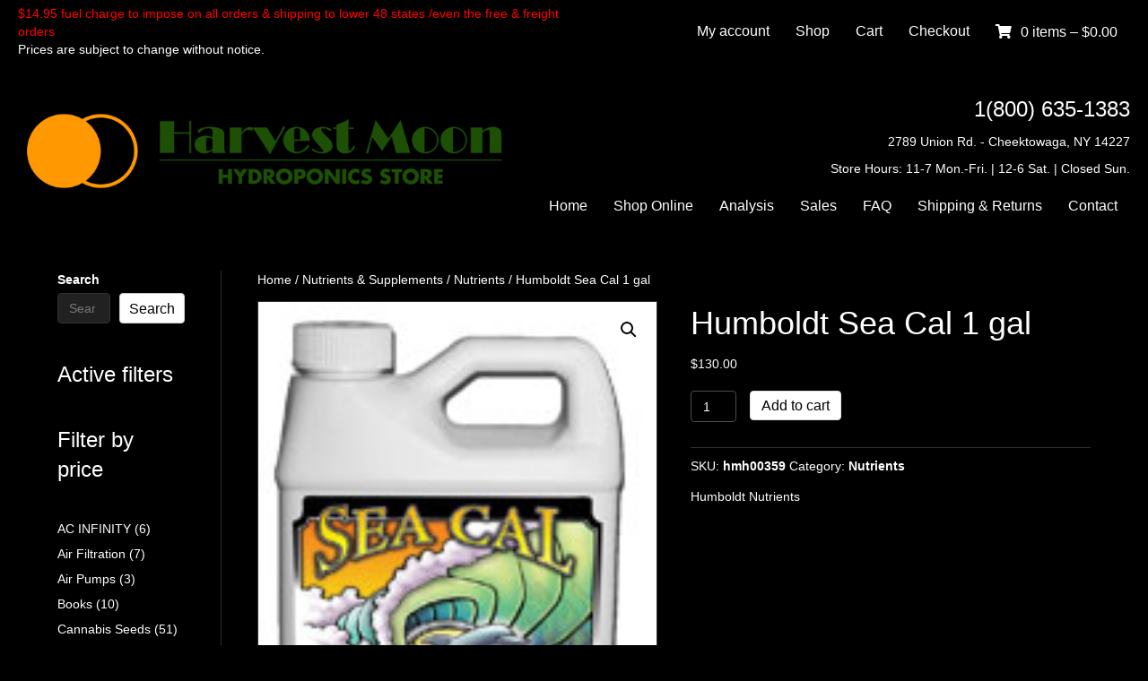

--- FILE ---
content_type: text/html; charset=UTF-8
request_url: https://hmoonhydro.com/product/humboldt-sea-cal-1-gal/
body_size: 20399
content:
<!DOCTYPE html>
<html dir="ltr" lang="en-US" prefix="og: https://ogp.me/ns#">
<head>
<meta charset="UTF-8" />
<meta name='viewport' content='width=device-width, initial-scale=1.0' />
<meta http-equiv='X-UA-Compatible' content='IE=edge' />
<link rel="profile" href="https://gmpg.org/xfn/11" />
<title>Humboldt Sea Cal 1 gal - Harvest Moon Hydroponics Store</title>

		<!-- All in One SEO Pro 4.8.0 - aioseo.com -->
	<meta name="robots" content="max-image-preview:large" />
	<link rel="canonical" href="https://hmoonhydro.com/product/humboldt-sea-cal-1-gal/" />
	<meta name="generator" content="All in One SEO Pro (AIOSEO) 4.8.0" />
		<meta property="og:locale" content="en_US" />
		<meta property="og:site_name" content="Harvest Moon Hydroponics Store - Hydroponics Store" />
		<meta property="og:type" content="article" />
		<meta property="og:title" content="Humboldt Sea Cal 1 gal - Harvest Moon Hydroponics Store" />
		<meta property="og:url" content="https://hmoonhydro.com/product/humboldt-sea-cal-1-gal/" />
		<meta property="og:image" content="https://i0.wp.com/hmoonhydro.com/wp-content/uploads/2020/02/cropped-HarvestMonn_Logo-600.png?fit=595125&#038;ssl=1" />
		<meta property="og:image:secure_url" content="https://i0.wp.com/hmoonhydro.com/wp-content/uploads/2020/02/cropped-HarvestMonn_Logo-600.png?fit=595125&#038;ssl=1" />
		<meta property="article:published_time" content="2019-09-03T19:35:59+00:00" />
		<meta property="article:modified_time" content="2024-09-16T04:51:10+00:00" />
		<meta property="article:publisher" content="https://facebook.com/HarvestMoonHydroponics" />
		<meta name="twitter:card" content="summary_large_image" />
		<meta name="twitter:title" content="Humboldt Sea Cal 1 gal - Harvest Moon Hydroponics Store" />
		<meta name="twitter:image" content="https://i0.wp.com/hmoonhydro.com/wp-content/uploads/2020/02/cropped-HarvestMonn_Logo-600.png?fit=595125&amp;ssl=1" />
		<!-- All in One SEO Pro -->

<!-- Google tag (gtag.js) consent mode dataLayer added by Site Kit -->
<script id="google_gtagjs-js-consent-mode-data-layer">
window.dataLayer = window.dataLayer || [];function gtag(){dataLayer.push(arguments);}
gtag('consent', 'default', {"ad_personalization":"denied","ad_storage":"denied","ad_user_data":"denied","analytics_storage":"denied","functionality_storage":"denied","security_storage":"denied","personalization_storage":"denied","region":["AT","BE","BG","CH","CY","CZ","DE","DK","EE","ES","FI","FR","GB","GR","HR","HU","IE","IS","IT","LI","LT","LU","LV","MT","NL","NO","PL","PT","RO","SE","SI","SK"],"wait_for_update":500});
window._googlesitekitConsentCategoryMap = {"statistics":["analytics_storage"],"marketing":["ad_storage","ad_user_data","ad_personalization"],"functional":["functionality_storage","security_storage"],"preferences":["personalization_storage"]};
window._googlesitekitConsents = {"ad_personalization":"denied","ad_storage":"denied","ad_user_data":"denied","analytics_storage":"denied","functionality_storage":"denied","security_storage":"denied","personalization_storage":"denied","region":["AT","BE","BG","CH","CY","CZ","DE","DK","EE","ES","FI","FR","GB","GR","HR","HU","IE","IS","IT","LI","LT","LU","LV","MT","NL","NO","PL","PT","RO","SE","SI","SK"],"wait_for_update":500};
</script>
<!-- End Google tag (gtag.js) consent mode dataLayer added by Site Kit -->
<link rel='dns-prefetch' href='//www.googletagmanager.com' />
<link rel="alternate" type="application/rss+xml" title="Harvest Moon Hydroponics Store &raquo; Feed" href="https://hmoonhydro.com/feed/" />
<link rel="alternate" type="application/rss+xml" title="Harvest Moon Hydroponics Store &raquo; Comments Feed" href="https://hmoonhydro.com/comments/feed/" />
<link rel="alternate" title="oEmbed (JSON)" type="application/json+oembed" href="https://hmoonhydro.com/wp-json/oembed/1.0/embed?url=https%3A%2F%2Fhmoonhydro.com%2Fproduct%2Fhumboldt-sea-cal-1-gal%2F" />
<link rel="alternate" title="oEmbed (XML)" type="text/xml+oembed" href="https://hmoonhydro.com/wp-json/oembed/1.0/embed?url=https%3A%2F%2Fhmoonhydro.com%2Fproduct%2Fhumboldt-sea-cal-1-gal%2F&#038;format=xml" />
<link rel="preload" href="https://hmoonhydro.com/wp-content/plugins/bb-plugin/fonts/fontawesome/5.15.4/webfonts/fa-solid-900.woff2" as="font" type="font/woff2" crossorigin="anonymous">
		<!-- This site uses the Google Analytics by MonsterInsights plugin v9.10.1 - Using Analytics tracking - https://www.monsterinsights.com/ -->
							<script src="//www.googletagmanager.com/gtag/js?id=G-CHFHJ8KJG7"  data-cfasync="false" data-wpfc-render="false" async></script>
			<script data-cfasync="false" data-wpfc-render="false">
				var mi_version = '9.10.1';
				var mi_track_user = true;
				var mi_no_track_reason = '';
								var MonsterInsightsDefaultLocations = {"page_location":"https:\/\/hmoonhydro.com\/product\/humboldt-sea-cal-1-gal\/"};
								if ( typeof MonsterInsightsPrivacyGuardFilter === 'function' ) {
					var MonsterInsightsLocations = (typeof MonsterInsightsExcludeQuery === 'object') ? MonsterInsightsPrivacyGuardFilter( MonsterInsightsExcludeQuery ) : MonsterInsightsPrivacyGuardFilter( MonsterInsightsDefaultLocations );
				} else {
					var MonsterInsightsLocations = (typeof MonsterInsightsExcludeQuery === 'object') ? MonsterInsightsExcludeQuery : MonsterInsightsDefaultLocations;
				}

								var disableStrs = [
										'ga-disable-G-CHFHJ8KJG7',
									];

				/* Function to detect opted out users */
				function __gtagTrackerIsOptedOut() {
					for (var index = 0; index < disableStrs.length; index++) {
						if (document.cookie.indexOf(disableStrs[index] + '=true') > -1) {
							return true;
						}
					}

					return false;
				}

				/* Disable tracking if the opt-out cookie exists. */
				if (__gtagTrackerIsOptedOut()) {
					for (var index = 0; index < disableStrs.length; index++) {
						window[disableStrs[index]] = true;
					}
				}

				/* Opt-out function */
				function __gtagTrackerOptout() {
					for (var index = 0; index < disableStrs.length; index++) {
						document.cookie = disableStrs[index] + '=true; expires=Thu, 31 Dec 2099 23:59:59 UTC; path=/';
						window[disableStrs[index]] = true;
					}
				}

				if ('undefined' === typeof gaOptout) {
					function gaOptout() {
						__gtagTrackerOptout();
					}
				}
								window.dataLayer = window.dataLayer || [];

				window.MonsterInsightsDualTracker = {
					helpers: {},
					trackers: {},
				};
				if (mi_track_user) {
					function __gtagDataLayer() {
						dataLayer.push(arguments);
					}

					function __gtagTracker(type, name, parameters) {
						if (!parameters) {
							parameters = {};
						}

						if (parameters.send_to) {
							__gtagDataLayer.apply(null, arguments);
							return;
						}

						if (type === 'event') {
														parameters.send_to = monsterinsights_frontend.v4_id;
							var hookName = name;
							if (typeof parameters['event_category'] !== 'undefined') {
								hookName = parameters['event_category'] + ':' + name;
							}

							if (typeof MonsterInsightsDualTracker.trackers[hookName] !== 'undefined') {
								MonsterInsightsDualTracker.trackers[hookName](parameters);
							} else {
								__gtagDataLayer('event', name, parameters);
							}
							
						} else {
							__gtagDataLayer.apply(null, arguments);
						}
					}

					__gtagTracker('js', new Date());
					__gtagTracker('set', {
						'developer_id.dZGIzZG': true,
											});
					if ( MonsterInsightsLocations.page_location ) {
						__gtagTracker('set', MonsterInsightsLocations);
					}
										__gtagTracker('config', 'G-CHFHJ8KJG7', {"forceSSL":"true","link_attribution":"true"} );
										window.gtag = __gtagTracker;										(function () {
						/* https://developers.google.com/analytics/devguides/collection/analyticsjs/ */
						/* ga and __gaTracker compatibility shim. */
						var noopfn = function () {
							return null;
						};
						var newtracker = function () {
							return new Tracker();
						};
						var Tracker = function () {
							return null;
						};
						var p = Tracker.prototype;
						p.get = noopfn;
						p.set = noopfn;
						p.send = function () {
							var args = Array.prototype.slice.call(arguments);
							args.unshift('send');
							__gaTracker.apply(null, args);
						};
						var __gaTracker = function () {
							var len = arguments.length;
							if (len === 0) {
								return;
							}
							var f = arguments[len - 1];
							if (typeof f !== 'object' || f === null || typeof f.hitCallback !== 'function') {
								if ('send' === arguments[0]) {
									var hitConverted, hitObject = false, action;
									if ('event' === arguments[1]) {
										if ('undefined' !== typeof arguments[3]) {
											hitObject = {
												'eventAction': arguments[3],
												'eventCategory': arguments[2],
												'eventLabel': arguments[4],
												'value': arguments[5] ? arguments[5] : 1,
											}
										}
									}
									if ('pageview' === arguments[1]) {
										if ('undefined' !== typeof arguments[2]) {
											hitObject = {
												'eventAction': 'page_view',
												'page_path': arguments[2],
											}
										}
									}
									if (typeof arguments[2] === 'object') {
										hitObject = arguments[2];
									}
									if (typeof arguments[5] === 'object') {
										Object.assign(hitObject, arguments[5]);
									}
									if ('undefined' !== typeof arguments[1].hitType) {
										hitObject = arguments[1];
										if ('pageview' === hitObject.hitType) {
											hitObject.eventAction = 'page_view';
										}
									}
									if (hitObject) {
										action = 'timing' === arguments[1].hitType ? 'timing_complete' : hitObject.eventAction;
										hitConverted = mapArgs(hitObject);
										__gtagTracker('event', action, hitConverted);
									}
								}
								return;
							}

							function mapArgs(args) {
								var arg, hit = {};
								var gaMap = {
									'eventCategory': 'event_category',
									'eventAction': 'event_action',
									'eventLabel': 'event_label',
									'eventValue': 'event_value',
									'nonInteraction': 'non_interaction',
									'timingCategory': 'event_category',
									'timingVar': 'name',
									'timingValue': 'value',
									'timingLabel': 'event_label',
									'page': 'page_path',
									'location': 'page_location',
									'title': 'page_title',
									'referrer' : 'page_referrer',
								};
								for (arg in args) {
																		if (!(!args.hasOwnProperty(arg) || !gaMap.hasOwnProperty(arg))) {
										hit[gaMap[arg]] = args[arg];
									} else {
										hit[arg] = args[arg];
									}
								}
								return hit;
							}

							try {
								f.hitCallback();
							} catch (ex) {
							}
						};
						__gaTracker.create = newtracker;
						__gaTracker.getByName = newtracker;
						__gaTracker.getAll = function () {
							return [];
						};
						__gaTracker.remove = noopfn;
						__gaTracker.loaded = true;
						window['__gaTracker'] = __gaTracker;
					})();
									} else {
										console.log("");
					(function () {
						function __gtagTracker() {
							return null;
						}

						window['__gtagTracker'] = __gtagTracker;
						window['gtag'] = __gtagTracker;
					})();
									}
			</script>
							<!-- / Google Analytics by MonsterInsights -->
		<style id='wp-img-auto-sizes-contain-inline-css'>
img:is([sizes=auto i],[sizes^="auto," i]){contain-intrinsic-size:3000px 1500px}
/*# sourceURL=wp-img-auto-sizes-contain-inline-css */
</style>
<style id='classic-theme-styles-inline-css'>
/*! This file is auto-generated */
.wp-block-button__link{color:#fff;background-color:#32373c;border-radius:9999px;box-shadow:none;text-decoration:none;padding:calc(.667em + 2px) calc(1.333em + 2px);font-size:1.125em}.wp-block-file__button{background:#32373c;color:#fff;text-decoration:none}
/*# sourceURL=/wp-includes/css/classic-themes.min.css */
</style>
<style id='woocommerce-inline-inline-css'>
.woocommerce form .form-row .required { visibility: visible; }
/*# sourceURL=woocommerce-inline-inline-css */
</style>
<link rel='stylesheet' id='wpo_min-header-0-css' href='https://hmoonhydro.com/wp-content/cache/wpo-minify/1765302127/assets/wpo-minify-header-d8dc2c17.min.css' media='all' />
<link rel='stylesheet' id='wpo_min-header-1-css' href='https://hmoonhydro.com/wp-content/cache/wpo-minify/1765302127/assets/wpo-minify-header-eec51416.min.css' media='only screen and (max-width: 767px)' />
<link rel='stylesheet' id='wpo_min-header-2-css' href='https://hmoonhydro.com/wp-content/cache/wpo-minify/1765302127/assets/wpo-minify-header-e92d1999.min.css' media='all' />
<link rel='stylesheet' id='fl-builder-layout-bundle-81709ef9b81c76ac9bb35c862806d60c-css' href='https://hmoonhydro.com/wp-content/uploads/bb-plugin/cache/81709ef9b81c76ac9bb35c862806d60c-layout-bundle.css' media='all' />
<link rel='stylesheet' id='wpo_min-header-4-css' href='https://hmoonhydro.com/wp-content/cache/wpo-minify/1765302127/assets/wpo-minify-header-a2914686.min.css' media='all' />
<script src="https://hmoonhydro.com/wp-content/cache/wpo-minify/1765302127/assets/wpo-minify-header-7b270e44.min.js" id="wpo_min-header-0-js"></script>
<script src="https://hmoonhydro.com/wp-content/cache/wpo-minify/1765302127/assets/wpo-minify-header-59630ec4.min.js" id="wpo_min-header-1-js" async data-wp-strategy="async"></script>
<script id="wpo_min-header-2-js-extra">
var wc_add_to_cart_params = {"ajax_url":"/wp-admin/admin-ajax.php","wc_ajax_url":"/?wc-ajax=%%endpoint%%","i18n_view_cart":"View cart","cart_url":"https://hmoonhydro.com/cart/","is_cart":"","cart_redirect_after_add":"no"};
var wc_single_product_params = {"i18n_required_rating_text":"Please select a rating","i18n_rating_options":["1 of 5 stars","2 of 5 stars","3 of 5 stars","4 of 5 stars","5 of 5 stars"],"i18n_product_gallery_trigger_text":"View full-screen image gallery","review_rating_required":"yes","flexslider":{"rtl":false,"animation":"slide","smoothHeight":true,"directionNav":false,"controlNav":"thumbnails","slideshow":false,"animationSpeed":500,"animationLoop":false,"allowOneSlide":false},"zoom_enabled":"1","zoom_options":[],"photoswipe_enabled":"1","photoswipe_options":{"shareEl":false,"closeOnScroll":false,"history":false,"hideAnimationDuration":0,"showAnimationDuration":0},"flexslider_enabled":"1"};
var woocommerce_params = {"ajax_url":"/wp-admin/admin-ajax.php","wc_ajax_url":"/?wc-ajax=%%endpoint%%","i18n_password_show":"Show password","i18n_password_hide":"Hide password"};
//# sourceURL=wpo_min-header-2-js-extra
</script>
<script src="https://hmoonhydro.com/wp-content/cache/wpo-minify/1765302127/assets/wpo-minify-header-1d416c15.min.js" id="wpo_min-header-2-js" defer data-wp-strategy="defer"></script>
<script src="https://hmoonhydro.com/wp-content/cache/wpo-minify/1765302127/assets/wpo-minify-header-7db30861.min.js" id="wpo_min-header-3-js"></script>

<!-- Google tag (gtag.js) snippet added by Site Kit -->
<!-- Google Analytics snippet added by Site Kit -->
<script src="https://www.googletagmanager.com/gtag/js?id=GT-TQRJWP7" id="google_gtagjs-js" async></script>
<script id="google_gtagjs-js-after">
window.dataLayer = window.dataLayer || [];function gtag(){dataLayer.push(arguments);}
gtag("set","linker",{"domains":["hmoonhydro.com"]});
gtag("js", new Date());
gtag("set", "developer_id.dZTNiMT", true);
gtag("config", "GT-TQRJWP7");
//# sourceURL=google_gtagjs-js-after
</script>
<link rel="https://api.w.org/" href="https://hmoonhydro.com/wp-json/" /><link rel="alternate" title="JSON" type="application/json" href="https://hmoonhydro.com/wp-json/wp/v2/product/13576" /><link rel="EditURI" type="application/rsd+xml" title="RSD" href="https://hmoonhydro.com/xmlrpc.php?rsd" />

<link rel='shortlink' href='https://hmoonhydro.com/?p=13576' />
<meta name="generator" content="Site Kit by Google 1.167.0" />
<!-- This website runs the Product Feed PRO for WooCommerce by AdTribes.io plugin - version woocommercesea_option_installed_version -->
	<noscript><style>.woocommerce-product-gallery{ opacity: 1 !important; }</style></noscript>
	

<script type="application/ld+json" class="saswp-schema-markup-output">
[{"@context":"https:\/\/schema.org\/","@type":"BreadcrumbList","@id":"https:\/\/hmoonhydro.com\/product\/humboldt-sea-cal-1-gal\/#breadcrumb","itemListElement":[{"@type":"ListItem","position":1,"item":{"@id":"https:\/\/hmoonhydro.com","name":"Harvest Moon Hydroponics Store"}},{"@type":"ListItem","position":2,"item":{"@id":"https:\/\/hmoonhydro.com\/shop\/","name":"Products"}},{"@type":"ListItem","position":3,"item":{"@id":"https:\/\/hmoonhydro.com\/product-category\/nutrients-supplements\/nutrients-humboldt-nutrients-nutrients-supplements\/","name":"Nutrients"}},{"@type":"ListItem","position":4,"item":{"@id":"https:\/\/hmoonhydro.com\/product\/humboldt-sea-cal-1-gal\/","name":"Humboldt Sea Cal 1 gal"}}]},

{"@context":"https:\/\/schema.org\/","@type":"Product","@id":"https:\/\/hmoonhydro.com\/product\/humboldt-sea-cal-1-gal\/#Product","url":"https:\/\/hmoonhydro.com\/product\/humboldt-sea-cal-1-gal\/","name":"Humboldt Sea Cal 1 gal","sku":"hmh00359","description":"","offers":{"@type":"Offer","availability":"https:\/\/schema.org\/InStock","price":"130","priceCurrency":"USD","url":"https:\/\/hmoonhydro.com\/product\/humboldt-sea-cal-1-gal\/","priceValidUntil":"2025-09-16T04:51:10+00:00"},"mpn":"13576","brand":{"@type":"Brand","name":"Harvest Moon Hydroponics Store"},"aggregateRating":{"@type":"AggregateRating","ratingValue":"5","reviewCount":1},"review":[{"@type":"Review","author":{"@type":"Person","name":"nuwud"},"datePublished":"2019-09-03T15:35:59-04:00","description":"","reviewRating":{"@type":"Rating","bestRating":"5","ratingValue":"5","worstRating":"1"}}],"image":[{"@type":"ImageObject","@id":"https:\/\/hmoonhydro.com\/product\/humboldt-sea-cal-1-gal\/#primaryimage","url":"https:\/\/hmoonhydro.com\/wp-content\/uploads\/2019\/08\/humboldt_sea-cal-1200x1616.jpg","width":"1200","height":"1616"},{"@type":"ImageObject","url":"https:\/\/hmoonhydro.com\/wp-content\/uploads\/2019\/08\/humboldt_sea-cal-1200x900.jpg","width":"1200","height":"900"},{"@type":"ImageObject","url":"https:\/\/hmoonhydro.com\/wp-content\/uploads\/2019\/08\/humboldt_sea-cal-1200x675.jpg","width":"1200","height":"675"},{"@type":"ImageObject","url":"https:\/\/hmoonhydro.com\/wp-content\/uploads\/2019\/08\/humboldt_sea-cal-150x150.jpg","width":"150","height":"150"}]}]
</script>

		<style id="wp-custom-css">
			div.asl_w .probox input.orig::placeholder {
    color: #55a098 !important;
}

.category-page-row {
    max-width: 100% !important;
}
.category-page-row .row {
    max-width: 100% !important;
}


@media (min-width: 1100px) {
    .fl-full-width .container {
        padding-left: 0;
        padding-right: 0;
        width: 1920px;
    }
}

div.woocommerce-product-gallery{
opacity: 1 !important;
}		</style>
		<style id='wp-block-heading-inline-css'>
h1:where(.wp-block-heading).has-background,h2:where(.wp-block-heading).has-background,h3:where(.wp-block-heading).has-background,h4:where(.wp-block-heading).has-background,h5:where(.wp-block-heading).has-background,h6:where(.wp-block-heading).has-background{padding:1.25em 2.375em}h1.has-text-align-left[style*=writing-mode]:where([style*=vertical-lr]),h1.has-text-align-right[style*=writing-mode]:where([style*=vertical-rl]),h2.has-text-align-left[style*=writing-mode]:where([style*=vertical-lr]),h2.has-text-align-right[style*=writing-mode]:where([style*=vertical-rl]),h3.has-text-align-left[style*=writing-mode]:where([style*=vertical-lr]),h3.has-text-align-right[style*=writing-mode]:where([style*=vertical-rl]),h4.has-text-align-left[style*=writing-mode]:where([style*=vertical-lr]),h4.has-text-align-right[style*=writing-mode]:where([style*=vertical-rl]),h5.has-text-align-left[style*=writing-mode]:where([style*=vertical-lr]),h5.has-text-align-right[style*=writing-mode]:where([style*=vertical-rl]),h6.has-text-align-left[style*=writing-mode]:where([style*=vertical-lr]),h6.has-text-align-right[style*=writing-mode]:where([style*=vertical-rl]){rotate:180deg}
/*# sourceURL=https://hmoonhydro.com/wp-includes/blocks/heading/style.min.css */
</style>
<style id='wp-block-search-inline-css'>
.wp-block-search__button{margin-left:10px;word-break:normal}.wp-block-search__button.has-icon{line-height:0}.wp-block-search__button svg{height:1.25em;min-height:24px;min-width:24px;width:1.25em;fill:currentColor;vertical-align:text-bottom}:where(.wp-block-search__button){border:1px solid #ccc;padding:6px 10px}.wp-block-search__inside-wrapper{display:flex;flex:auto;flex-wrap:nowrap;max-width:100%}.wp-block-search__label{width:100%}.wp-block-search.wp-block-search__button-only .wp-block-search__button{box-sizing:border-box;display:flex;flex-shrink:0;justify-content:center;margin-left:0;max-width:100%}.wp-block-search.wp-block-search__button-only .wp-block-search__inside-wrapper{min-width:0!important;transition-property:width}.wp-block-search.wp-block-search__button-only .wp-block-search__input{flex-basis:100%;transition-duration:.3s}.wp-block-search.wp-block-search__button-only.wp-block-search__searchfield-hidden,.wp-block-search.wp-block-search__button-only.wp-block-search__searchfield-hidden .wp-block-search__inside-wrapper{overflow:hidden}.wp-block-search.wp-block-search__button-only.wp-block-search__searchfield-hidden .wp-block-search__input{border-left-width:0!important;border-right-width:0!important;flex-basis:0;flex-grow:0;margin:0;min-width:0!important;padding-left:0!important;padding-right:0!important;width:0!important}:where(.wp-block-search__input){appearance:none;border:1px solid #949494;flex-grow:1;font-family:inherit;font-size:inherit;font-style:inherit;font-weight:inherit;letter-spacing:inherit;line-height:inherit;margin-left:0;margin-right:0;min-width:3rem;padding:8px;text-decoration:unset!important;text-transform:inherit}:where(.wp-block-search__button-inside .wp-block-search__inside-wrapper){background-color:#fff;border:1px solid #949494;box-sizing:border-box;padding:4px}:where(.wp-block-search__button-inside .wp-block-search__inside-wrapper) .wp-block-search__input{border:none;border-radius:0;padding:0 4px}:where(.wp-block-search__button-inside .wp-block-search__inside-wrapper) .wp-block-search__input:focus{outline:none}:where(.wp-block-search__button-inside .wp-block-search__inside-wrapper) :where(.wp-block-search__button){padding:4px 8px}.wp-block-search.aligncenter .wp-block-search__inside-wrapper{margin:auto}.wp-block[data-align=right] .wp-block-search.wp-block-search__button-only .wp-block-search__inside-wrapper{float:right}
/*# sourceURL=https://hmoonhydro.com/wp-includes/blocks/search/style.min.css */
</style>
<style id='wp-block-search-theme-inline-css'>
.wp-block-search .wp-block-search__label{font-weight:700}.wp-block-search__button{border:1px solid #ccc;padding:.375em .625em}
/*# sourceURL=https://hmoonhydro.com/wp-includes/blocks/search/theme.min.css */
</style>
<style id='global-styles-inline-css'>
:root{--wp--preset--aspect-ratio--square: 1;--wp--preset--aspect-ratio--4-3: 4/3;--wp--preset--aspect-ratio--3-4: 3/4;--wp--preset--aspect-ratio--3-2: 3/2;--wp--preset--aspect-ratio--2-3: 2/3;--wp--preset--aspect-ratio--16-9: 16/9;--wp--preset--aspect-ratio--9-16: 9/16;--wp--preset--color--black: #000000;--wp--preset--color--cyan-bluish-gray: #abb8c3;--wp--preset--color--white: #ffffff;--wp--preset--color--pale-pink: #f78da7;--wp--preset--color--vivid-red: #cf2e2e;--wp--preset--color--luminous-vivid-orange: #ff6900;--wp--preset--color--luminous-vivid-amber: #fcb900;--wp--preset--color--light-green-cyan: #7bdcb5;--wp--preset--color--vivid-green-cyan: #00d084;--wp--preset--color--pale-cyan-blue: #8ed1fc;--wp--preset--color--vivid-cyan-blue: #0693e3;--wp--preset--color--vivid-purple: #9b51e0;--wp--preset--color--fl-heading-text: #ffffff;--wp--preset--color--fl-body-bg: #000000;--wp--preset--color--fl-body-text: #ffffff;--wp--preset--color--fl-accent: #ffffff;--wp--preset--color--fl-accent-hover: #eeeeee;--wp--preset--color--fl-topbar-bg: #000000;--wp--preset--color--fl-topbar-text: #ffffff;--wp--preset--color--fl-topbar-link: #ffffff;--wp--preset--color--fl-topbar-hover: #eeeeee;--wp--preset--color--fl-header-bg: #000000;--wp--preset--color--fl-header-text: #ffffff;--wp--preset--color--fl-header-link: #ffffff;--wp--preset--color--fl-header-hover: #eeeeee;--wp--preset--color--fl-nav-bg: #0a0a0a;--wp--preset--color--fl-nav-link: #ffffff;--wp--preset--color--fl-nav-hover: #eeeeee;--wp--preset--color--fl-content-bg: #000000;--wp--preset--color--fl-footer-widgets-bg: #000000;--wp--preset--color--fl-footer-widgets-text: #eeeeee;--wp--preset--color--fl-footer-widgets-link: #ffffff;--wp--preset--color--fl-footer-widgets-hover: #addb9d;--wp--preset--color--fl-footer-bg: #000000;--wp--preset--color--fl-footer-text: #ffffff;--wp--preset--color--fl-footer-link: #ffffff;--wp--preset--color--fl-footer-hover: #addb9d;--wp--preset--gradient--vivid-cyan-blue-to-vivid-purple: linear-gradient(135deg,rgb(6,147,227) 0%,rgb(155,81,224) 100%);--wp--preset--gradient--light-green-cyan-to-vivid-green-cyan: linear-gradient(135deg,rgb(122,220,180) 0%,rgb(0,208,130) 100%);--wp--preset--gradient--luminous-vivid-amber-to-luminous-vivid-orange: linear-gradient(135deg,rgb(252,185,0) 0%,rgb(255,105,0) 100%);--wp--preset--gradient--luminous-vivid-orange-to-vivid-red: linear-gradient(135deg,rgb(255,105,0) 0%,rgb(207,46,46) 100%);--wp--preset--gradient--very-light-gray-to-cyan-bluish-gray: linear-gradient(135deg,rgb(238,238,238) 0%,rgb(169,184,195) 100%);--wp--preset--gradient--cool-to-warm-spectrum: linear-gradient(135deg,rgb(74,234,220) 0%,rgb(151,120,209) 20%,rgb(207,42,186) 40%,rgb(238,44,130) 60%,rgb(251,105,98) 80%,rgb(254,248,76) 100%);--wp--preset--gradient--blush-light-purple: linear-gradient(135deg,rgb(255,206,236) 0%,rgb(152,150,240) 100%);--wp--preset--gradient--blush-bordeaux: linear-gradient(135deg,rgb(254,205,165) 0%,rgb(254,45,45) 50%,rgb(107,0,62) 100%);--wp--preset--gradient--luminous-dusk: linear-gradient(135deg,rgb(255,203,112) 0%,rgb(199,81,192) 50%,rgb(65,88,208) 100%);--wp--preset--gradient--pale-ocean: linear-gradient(135deg,rgb(255,245,203) 0%,rgb(182,227,212) 50%,rgb(51,167,181) 100%);--wp--preset--gradient--electric-grass: linear-gradient(135deg,rgb(202,248,128) 0%,rgb(113,206,126) 100%);--wp--preset--gradient--midnight: linear-gradient(135deg,rgb(2,3,129) 0%,rgb(40,116,252) 100%);--wp--preset--font-size--small: 13px;--wp--preset--font-size--medium: 20px;--wp--preset--font-size--large: 36px;--wp--preset--font-size--x-large: 42px;--wp--preset--spacing--20: 0.44rem;--wp--preset--spacing--30: 0.67rem;--wp--preset--spacing--40: 1rem;--wp--preset--spacing--50: 1.5rem;--wp--preset--spacing--60: 2.25rem;--wp--preset--spacing--70: 3.38rem;--wp--preset--spacing--80: 5.06rem;--wp--preset--shadow--natural: 6px 6px 9px rgba(0, 0, 0, 0.2);--wp--preset--shadow--deep: 12px 12px 50px rgba(0, 0, 0, 0.4);--wp--preset--shadow--sharp: 6px 6px 0px rgba(0, 0, 0, 0.2);--wp--preset--shadow--outlined: 6px 6px 0px -3px rgb(255, 255, 255), 6px 6px rgb(0, 0, 0);--wp--preset--shadow--crisp: 6px 6px 0px rgb(0, 0, 0);}:where(.is-layout-flex){gap: 0.5em;}:where(.is-layout-grid){gap: 0.5em;}body .is-layout-flex{display: flex;}.is-layout-flex{flex-wrap: wrap;align-items: center;}.is-layout-flex > :is(*, div){margin: 0;}body .is-layout-grid{display: grid;}.is-layout-grid > :is(*, div){margin: 0;}:where(.wp-block-columns.is-layout-flex){gap: 2em;}:where(.wp-block-columns.is-layout-grid){gap: 2em;}:where(.wp-block-post-template.is-layout-flex){gap: 1.25em;}:where(.wp-block-post-template.is-layout-grid){gap: 1.25em;}.has-black-color{color: var(--wp--preset--color--black) !important;}.has-cyan-bluish-gray-color{color: var(--wp--preset--color--cyan-bluish-gray) !important;}.has-white-color{color: var(--wp--preset--color--white) !important;}.has-pale-pink-color{color: var(--wp--preset--color--pale-pink) !important;}.has-vivid-red-color{color: var(--wp--preset--color--vivid-red) !important;}.has-luminous-vivid-orange-color{color: var(--wp--preset--color--luminous-vivid-orange) !important;}.has-luminous-vivid-amber-color{color: var(--wp--preset--color--luminous-vivid-amber) !important;}.has-light-green-cyan-color{color: var(--wp--preset--color--light-green-cyan) !important;}.has-vivid-green-cyan-color{color: var(--wp--preset--color--vivid-green-cyan) !important;}.has-pale-cyan-blue-color{color: var(--wp--preset--color--pale-cyan-blue) !important;}.has-vivid-cyan-blue-color{color: var(--wp--preset--color--vivid-cyan-blue) !important;}.has-vivid-purple-color{color: var(--wp--preset--color--vivid-purple) !important;}.has-black-background-color{background-color: var(--wp--preset--color--black) !important;}.has-cyan-bluish-gray-background-color{background-color: var(--wp--preset--color--cyan-bluish-gray) !important;}.has-white-background-color{background-color: var(--wp--preset--color--white) !important;}.has-pale-pink-background-color{background-color: var(--wp--preset--color--pale-pink) !important;}.has-vivid-red-background-color{background-color: var(--wp--preset--color--vivid-red) !important;}.has-luminous-vivid-orange-background-color{background-color: var(--wp--preset--color--luminous-vivid-orange) !important;}.has-luminous-vivid-amber-background-color{background-color: var(--wp--preset--color--luminous-vivid-amber) !important;}.has-light-green-cyan-background-color{background-color: var(--wp--preset--color--light-green-cyan) !important;}.has-vivid-green-cyan-background-color{background-color: var(--wp--preset--color--vivid-green-cyan) !important;}.has-pale-cyan-blue-background-color{background-color: var(--wp--preset--color--pale-cyan-blue) !important;}.has-vivid-cyan-blue-background-color{background-color: var(--wp--preset--color--vivid-cyan-blue) !important;}.has-vivid-purple-background-color{background-color: var(--wp--preset--color--vivid-purple) !important;}.has-black-border-color{border-color: var(--wp--preset--color--black) !important;}.has-cyan-bluish-gray-border-color{border-color: var(--wp--preset--color--cyan-bluish-gray) !important;}.has-white-border-color{border-color: var(--wp--preset--color--white) !important;}.has-pale-pink-border-color{border-color: var(--wp--preset--color--pale-pink) !important;}.has-vivid-red-border-color{border-color: var(--wp--preset--color--vivid-red) !important;}.has-luminous-vivid-orange-border-color{border-color: var(--wp--preset--color--luminous-vivid-orange) !important;}.has-luminous-vivid-amber-border-color{border-color: var(--wp--preset--color--luminous-vivid-amber) !important;}.has-light-green-cyan-border-color{border-color: var(--wp--preset--color--light-green-cyan) !important;}.has-vivid-green-cyan-border-color{border-color: var(--wp--preset--color--vivid-green-cyan) !important;}.has-pale-cyan-blue-border-color{border-color: var(--wp--preset--color--pale-cyan-blue) !important;}.has-vivid-cyan-blue-border-color{border-color: var(--wp--preset--color--vivid-cyan-blue) !important;}.has-vivid-purple-border-color{border-color: var(--wp--preset--color--vivid-purple) !important;}.has-vivid-cyan-blue-to-vivid-purple-gradient-background{background: var(--wp--preset--gradient--vivid-cyan-blue-to-vivid-purple) !important;}.has-light-green-cyan-to-vivid-green-cyan-gradient-background{background: var(--wp--preset--gradient--light-green-cyan-to-vivid-green-cyan) !important;}.has-luminous-vivid-amber-to-luminous-vivid-orange-gradient-background{background: var(--wp--preset--gradient--luminous-vivid-amber-to-luminous-vivid-orange) !important;}.has-luminous-vivid-orange-to-vivid-red-gradient-background{background: var(--wp--preset--gradient--luminous-vivid-orange-to-vivid-red) !important;}.has-very-light-gray-to-cyan-bluish-gray-gradient-background{background: var(--wp--preset--gradient--very-light-gray-to-cyan-bluish-gray) !important;}.has-cool-to-warm-spectrum-gradient-background{background: var(--wp--preset--gradient--cool-to-warm-spectrum) !important;}.has-blush-light-purple-gradient-background{background: var(--wp--preset--gradient--blush-light-purple) !important;}.has-blush-bordeaux-gradient-background{background: var(--wp--preset--gradient--blush-bordeaux) !important;}.has-luminous-dusk-gradient-background{background: var(--wp--preset--gradient--luminous-dusk) !important;}.has-pale-ocean-gradient-background{background: var(--wp--preset--gradient--pale-ocean) !important;}.has-electric-grass-gradient-background{background: var(--wp--preset--gradient--electric-grass) !important;}.has-midnight-gradient-background{background: var(--wp--preset--gradient--midnight) !important;}.has-small-font-size{font-size: var(--wp--preset--font-size--small) !important;}.has-medium-font-size{font-size: var(--wp--preset--font-size--medium) !important;}.has-large-font-size{font-size: var(--wp--preset--font-size--large) !important;}.has-x-large-font-size{font-size: var(--wp--preset--font-size--x-large) !important;}
/*# sourceURL=global-styles-inline-css */
</style>
<link rel='stylesheet' id='wpo_min-footer-0-css' href='https://hmoonhydro.com/wp-content/cache/wpo-minify/1765302127/assets/wpo-minify-footer-d305486f.min.css' media='all' />
</head>
<body class="wp-singular product-template-default single single-product postid-13576 wp-theme-bb-theme wp-child-theme-bb-theme-child theme-bb-theme fl-builder-2-8-6-1 fl-themer-1-4-11-2 fl-theme-1-7-16 woocommerce woocommerce-page woocommerce-no-js fl-theme-builder-header fl-theme-builder-header-header-02 fl-framework-base fl-preset-default fl-full-width fl-search-active woo-6 woo-products-per-page-16 currency-usd"  >
<a aria-label="Skip to content" class="fl-screen-reader-text" href="#fl-main-content">Skip to content</a><div class="fl-page">
	<header class="fl-builder-content fl-builder-content-63721 fl-builder-global-templates-locked" data-post-id="63721" data-type="header" data-sticky="0" data-sticky-on="" data-sticky-breakpoint="medium" data-shrink="0" data-overlay="0" data-overlay-bg="transparent" data-shrink-image-height="50px" role="banner"  ><div class="fl-row fl-row-full-width fl-row-bg-none fl-node-19u7mt6izejp fl-row-default-height fl-row-align-center" data-node="19u7mt6izejp">
	<div class="fl-row-content-wrap">
						<div class="fl-row-content fl-row-fixed-width fl-node-content">
		
<div class="fl-col-group fl-node-yfk34iuwtd62 fl-col-group-equal-height fl-col-group-align-center" data-node="yfk34iuwtd62">
			<div class="fl-col fl-node-khdt41zy3wsq fl-col-bg-color fl-col-small" data-node="khdt41zy3wsq">
	<div class="fl-col-content fl-node-content"><div class="fl-module fl-module-html fl-node-mv0ecqp1xdzt" data-node="mv0ecqp1xdzt">
	<div class="fl-module-content fl-node-content">
		<div class="fl-html">
	<span class="fuelcharge" style="color: #ff0000; text-align:center;">$14.95 fuel charge to impose on all orders &amp; shipping to lower 48 states /even the free &amp; freight orders</span><br><span style="text-align: center;">Prices are subject to change without notice.</span></div>
	</div>
</div>
</div>
</div>
			<div class="fl-col fl-node-f47ic60hm3us fl-col-bg-color fl-col-small" data-node="f47ic60hm3us">
	<div class="fl-col-content fl-node-content"><div class="fl-module fl-module-menu fl-node-gx7in9v6fy5s" data-node="gx7in9v6fy5s">
	<div class="fl-module-content fl-node-content">
		<div class="fl-menu">
		<div class="fl-clear"></div>
	<nav aria-label="Shop Menu"  ><ul id="menu-shop-menu" class="menu fl-menu-horizontal fl-toggle-none"><li id="menu-item-63633" class="menu-item menu-item-type-post_type menu-item-object-page"><a href="https://hmoonhydro.com/my-account/">My account</a></li><li id="menu-item-63635" class="menu-item menu-item-type-post_type menu-item-object-page current_page_parent"><a href="https://hmoonhydro.com/shop/">Shop</a></li><li id="menu-item-63632" class="menu-item menu-item-type-post_type menu-item-object-page"><a href="https://hmoonhydro.com/cart/">Cart</a></li><li id="menu-item-63634" class="menu-item menu-item-type-post_type menu-item-object-page"><a href="https://hmoonhydro.com/checkout/">Checkout</a></li><li class='menu-item fl-menu-cart-item'><a class="fl-menu-cart-contents empty-fl-menu-cart-visible fl-menu-cart-type-count-total" href="https://hmoonhydro.com/shop/" title="Start shopping"><i class="fl-menu-cart-icon fas fa-shopping-cart" role="img" aria-label="Cart"></i><span class="fl-menu-cart-count">0 items</span> &ndash; <span class="fl-menu-cart-total"><span class="woocommerce-Price-amount amount"><bdi><span class="woocommerce-Price-currencySymbol">&#36;</span>0.00</bdi></span></span></a></li></ul></nav></div>
	</div>
</div>
</div>
</div>
	</div>
		</div>
	</div>
</div>
<div class="fl-row fl-row-full-width fl-row-bg-none fl-node-wmp25ngkb496 fl-row-default-height fl-row-align-center" data-node="wmp25ngkb496">
	<div class="fl-row-content-wrap">
						<div class="fl-row-content fl-row-fixed-width fl-node-content">
		
<div class="fl-col-group fl-node-5udmpq0r1ijz fl-col-group-equal-height fl-col-group-align-center fl-col-group-custom-width" data-node="5udmpq0r1ijz">
			<div class="fl-col fl-node-s9qucz0b7vtj fl-col-bg-color fl-col-small fl-col-small-custom-width" data-node="s9qucz0b7vtj">
	<div class="fl-col-content fl-node-content"><div class="fl-module fl-module-photo fl-node-kyrugv2oblf8" data-node="kyrugv2oblf8">
	<div class="fl-module-content fl-node-content">
		<div class="fl-photo fl-photo-align-center"  >
	<div class="fl-photo-content fl-photo-img-png">
				<img loading="lazy" decoding="async" class="fl-photo-img wp-image-63312 size-full" src="https://hmoonhydro.com/wp-content/uploads/2023/08/harvest_moon_hydroponics@3x.png.webp" alt="harvest_moon_hydroponics@3x"  height="486" width="2559" title="harvest_moon_hydroponics@3x"  data-no-lazy="1" srcset="https://hmoonhydro.com/wp-content/uploads/2023/08/harvest_moon_hydroponics@3x.png.webp 2559w, https://hmoonhydro.com/wp-content/uploads/2023/08/harvest_moon_hydroponics@3x-200x38.png.webp 200w, https://hmoonhydro.com/wp-content/uploads/2023/08/harvest_moon_hydroponics@3x-1000x190.png 1000w, https://hmoonhydro.com/wp-content/uploads/2023/08/harvest_moon_hydroponics@3x-1024x194.png.webp 1024w, https://hmoonhydro.com/wp-content/uploads/2023/08/harvest_moon_hydroponics@3x-768x146.png.webp 768w, https://hmoonhydro.com/wp-content/uploads/2023/08/harvest_moon_hydroponics@3x-1536x292.png.webp 1536w, https://hmoonhydro.com/wp-content/uploads/2023/08/harvest_moon_hydroponics@3x-2048x389.png.webp 2048w" sizes="auto, (max-width: 2559px) 100vw, 2559px" />
					</div>
	</div>
	</div>
</div>
</div>
</div>
			<div class="fl-col fl-node-b8c0hmldrqgf fl-col-bg-color fl-col-small-custom-width" data-node="b8c0hmldrqgf">
	<div class="fl-col-content fl-node-content"><div class="fl-module fl-module-rich-text fl-node-2twkrp08amh3 fl-visible-desktop fl-visible-large fl-visible-medium" data-node="2twkrp08amh3">
	<div class="fl-module-content fl-node-content">
		<div class="fl-rich-text">
	<h3 class="fl-cta-title" style="text-align: right;">1(800) 635-1383</h3>
<p style="text-align: right;">2789 Union Rd. - Cheektowaga, NY 14227</p>
<p style="text-align: right;">Store Hours: 11-7 Mon.-Fri. | 12-6 Sat. | Closed Sun.</p>
</div>
	</div>
</div>
<div class="fl-module fl-module-menu fl-node-5mayxltbewir" data-node="5mayxltbewir">
	<div class="fl-module-content fl-node-content">
		<div class="fl-menu fl-menu-responsive-toggle-mobile fl-menu-responsive-flyout-overlay fl-flyout-right">
	<button class="fl-menu-mobile-toggle hamburger" aria-label="Main Menu"><span class="fl-menu-icon svg-container"><svg version="1.1" class="hamburger-menu" xmlns="http://www.w3.org/2000/svg" xmlns:xlink="http://www.w3.org/1999/xlink" viewBox="0 0 512 512">
<rect class="fl-hamburger-menu-top" width="512" height="102"/>
<rect class="fl-hamburger-menu-middle" y="205" width="512" height="102"/>
<rect class="fl-hamburger-menu-bottom" y="410" width="512" height="102"/>
</svg>
</span></button>	<div class="fl-clear"></div>
	<nav aria-label="Main Menu"  ><ul id="menu-primary-menu" class="menu fl-menu-horizontal fl-toggle-arrows"><li id="menu-item-18" class="menu-item menu-item-type-post_type menu-item-object-page menu-item-home"><a href="https://hmoonhydro.com/">Home</a></li><li id="menu-item-16701" class="menu-item menu-item-type-post_type menu-item-object-page current_page_parent"><a href="https://hmoonhydro.com/shop/">Shop Online</a></li><li id="menu-item-62856" class="menu-item menu-item-type-post_type menu-item-object-page"><a href="https://hmoonhydro.com/analysis/">Analysis</a></li><li id="menu-item-17030" class="menu-item menu-item-type-post_type menu-item-object-page"><a href="https://hmoonhydro.com/whats-on-sale/">Sales</a></li><li id="menu-item-8485" class="menu-item menu-item-type-post_type menu-item-object-page"><a href="https://hmoonhydro.com/faq/">FAQ</a></li><li id="menu-item-8486" class="menu-item menu-item-type-post_type menu-item-object-page"><a href="https://hmoonhydro.com/shipping-returns/">Shipping &#038; Returns</a></li><li id="menu-item-63399" class="menu-item menu-item-type-post_type menu-item-object-page"><a href="https://hmoonhydro.com/contact/">Contact</a></li></ul></nav></div>
	</div>
</div>
</div>
</div>
	</div>
		</div>
	</div>
</div>
</header>	<div id="fl-main-content" class="fl-page-content"  role="main">

		
	<div class="container"><div class="row"><div class="fl-content fl-woo-content-right fl-content-right col-md-10"><nav class="woocommerce-breadcrumb" aria-label="Breadcrumb"><a href="https://hmoonhydro.com">Home</a>&nbsp;&#47;&nbsp;<a href="https://hmoonhydro.com/product-category/nutrients-supplements/">Nutrients &amp; Supplements</a>&nbsp;&#47;&nbsp;<a href="https://hmoonhydro.com/product-category/nutrients-supplements/nutrients-humboldt-nutrients-nutrients-supplements/">Nutrients</a>&nbsp;&#47;&nbsp;Humboldt Sea Cal 1 gal</nav>
					
			<div class="woocommerce-notices-wrapper"></div><div id="product-13576" class="product type-product post-13576 status-publish first instock product_cat-nutrients-humboldt-nutrients-nutrients-supplements has-post-thumbnail taxable shipping-taxable purchasable product-type-simple">

	<div class="woocommerce-product-gallery woocommerce-product-gallery--with-images woocommerce-product-gallery--columns-4 images" data-columns="4" style="opacity: 0; transition: opacity .25s ease-in-out;">
	<div class="woocommerce-product-gallery__wrapper">
		<div data-thumb="https://hmoonhydro.com/wp-content/uploads/2019/08/humboldt_sea-cal-100x100.jpg" data-thumb-alt="Humboldt Sea Cal 1 gal" data-thumb-srcset="https://hmoonhydro.com/wp-content/uploads/2019/08/humboldt_sea-cal-100x100.jpg 100w, https://hmoonhydro.com/wp-content/uploads/2019/08/humboldt_sea-cal-150x150.jpg 150w"  data-thumb-sizes="(max-width: 100px) 100vw, 100px" class="woocommerce-product-gallery__image"><a href="https://hmoonhydro.com/wp-content/uploads/2019/08/humboldt_sea-cal.jpg"><img width="150" height="202" src="https://hmoonhydro.com/wp-content/uploads/2019/08/humboldt_sea-cal.jpg" class="wp-post-image" alt="Humboldt Sea Cal 1 gal" data-caption="" data-src="https://hmoonhydro.com/wp-content/uploads/2019/08/humboldt_sea-cal.jpg" data-large_image="https://hmoonhydro.com/wp-content/uploads/2019/08/humboldt_sea-cal.jpg" data-large_image_width="150" data-large_image_height="202" decoding="async" srcset="https://hmoonhydro.com/wp-content/uploads/2019/08/humboldt_sea-cal.jpg 150w, https://hmoonhydro.com/wp-content/uploads/2019/08/humboldt_sea-cal-149x200.jpg 149w, https://hmoonhydro.com/wp-content/uploads/2019/08/humboldt_sea-cal-74x100.jpg 74w" sizes="(max-width: 150px) 100vw, 150px" /></a></div>	</div>
</div>

	<div class="summary entry-summary">
		<h1 class="product_title entry-title">Humboldt Sea Cal 1 gal</h1><p class="price"><span class="woocs_price_code" data-currency="" data-redraw-id="697122d0958e0"  data-product-id="13576"><span class="woocommerce-Price-amount amount"><bdi><span class="woocommerce-Price-currencySymbol">&#36;</span>130.00</bdi></span></span></p>

	
	<form class="cart" action="https://hmoonhydro.com/product/humboldt-sea-cal-1-gal/" method="post" enctype='multipart/form-data'>
		
		<div class="quantity">
		<label class="screen-reader-text" for="quantity_697122d096550">Humboldt Sea Cal 1 gal quantity</label>
	<input
		type="number"
				id="quantity_697122d096550"
		class="input-text qty text"
		name="quantity"
		value="1"
		aria-label="Product quantity"
				min="1"
							step="1"
			placeholder=""
			inputmode="numeric"
			autocomplete="off"
			/>
	</div>

		<button type="submit" name="add-to-cart" value="13576" class="single_add_to_cart_button button alt">Add to cart</button>

			</form>

	
<div class="product_meta">

	
	
		<span class="sku_wrapper">SKU: <span class="sku">hmh00359</span></span>

	
	<span class="posted_in">Category: <a href="https://hmoonhydro.com/product-category/nutrients-supplements/nutrients-humboldt-nutrients-nutrients-supplements/" rel="tag">Nutrients</a></span>
	
	
</div>
<div class="pwb-single-product-brands pwb-clearfix"><a href="https://hmoonhydro.com/brand/humboldt-nutrients/" title="View brand">Humboldt Nutrients</a></div>	</div>

	
	<div class="woocommerce-tabs wc-tabs-wrapper">
		<ul class="tabs wc-tabs" role="tablist">
							<li role="presentation" class="additional_information_tab" id="tab-title-additional_information">
					<a href="#tab-additional_information" role="tab" aria-controls="tab-additional_information">
						Additional information					</a>
				</li>
							<li role="presentation" class="pwb_tab_tab" id="tab-title-pwb_tab">
					<a href="#tab-pwb_tab" role="tab" aria-controls="tab-pwb_tab">
						Brand					</a>
				</li>
					</ul>
					<div class="woocommerce-Tabs-panel woocommerce-Tabs-panel--additional_information panel entry-content wc-tab" id="tab-additional_information" role="tabpanel" aria-labelledby="tab-title-additional_information">
				
	<h2>Additional information</h2>

<table class="woocommerce-product-attributes shop_attributes" aria-label="Product Details">
			<tr class="woocommerce-product-attributes-item woocommerce-product-attributes-item--weight">
			<th class="woocommerce-product-attributes-item__label" scope="row">Weight</th>
			<td class="woocommerce-product-attributes-item__value">12 oz</td>
		</tr>
			<tr class="woocommerce-product-attributes-item woocommerce-product-attributes-item--dimensions">
			<th class="woocommerce-product-attributes-item__label" scope="row">Dimensions</th>
			<td class="woocommerce-product-attributes-item__value">6 &times; 9 &times; 12 in</td>
		</tr>
	</table>
			</div>
					<div class="woocommerce-Tabs-panel woocommerce-Tabs-panel--pwb_tab panel entry-content wc-tab" id="tab-pwb_tab" role="tabpanel" aria-labelledby="tab-title-pwb_tab">
				
		<h2>Brand</h2>
									<div id="tab-pwb_tab-content">
					<h3>Humboldt Nutrients</h3>
																</div>
											</div>
		
			</div>


	<section class="related products">

					<h2>Related products</h2>
				<ul class="products columns-4">

			
					<li class="product type-product post-13237 status-publish first instock product_cat-nutrients-humboldt-nutrients-nutrients-supplements has-post-thumbnail sold-individually taxable shipping-taxable product-type-grouped">
	<a href="https://hmoonhydro.com/product/master-a/" class="woocommerce-LoopProduct-link woocommerce-loop-product__link"><img width="150" height="217" src="https://hmoonhydro.com/wp-content/uploads/2019/08/humboldt_master_a.jpg" class="attachment-woocommerce_thumbnail size-woocommerce_thumbnail" alt="Master A" decoding="async" loading="lazy" srcset="https://hmoonhydro.com/wp-content/uploads/2019/08/humboldt_master_a.jpg 150w, https://hmoonhydro.com/wp-content/uploads/2019/08/humboldt_master_a-138x200.jpg 138w, https://hmoonhydro.com/wp-content/uploads/2019/08/humboldt_master_a-69x100.jpg 69w" sizes="auto, (max-width: 150px) 100vw, 150px" /><h2 class="woocommerce-loop-product__title">Master A</h2>
	<span class="price"><span class="woocs_price_code" data-currency="" data-redraw-id="697122d0ae1ec"  data-product-id="13237"><span class="woocommerce-Price-amount amount" aria-hidden="true"><bdi><span class="woocommerce-Price-currencySymbol">&#36;</span>23.40</bdi></span> <span aria-hidden="true">&ndash;</span> <span class="woocommerce-Price-amount amount" aria-hidden="true"><bdi><span class="woocommerce-Price-currencySymbol">&#36;</span>257.40</bdi></span><span class="screen-reader-text">Price range: &#36;23.40 through &#36;257.40</span></span></span>
</a><a href="https://hmoonhydro.com/product/master-a/" aria-describedby="woocommerce_loop_add_to_cart_link_describedby_13237" data-quantity="1" class="button product_type_grouped" data-product_id="13237" data-product_sku="hmh00074" aria-label="View products in the &ldquo;Master A&rdquo; group" rel="nofollow">View products</a>	<span id="woocommerce_loop_add_to_cart_link_describedby_13237" class="screen-reader-text">
			</span>
<a href="#" class="button yith-wcqv-button" data-product_id="13237">Quick View</a></li>

			
					<li class="product type-product post-13250 status-publish instock product_cat-nutrients-humboldt-nutrients-nutrients-supplements has-post-thumbnail sold-individually taxable shipping-taxable product-type-grouped">
	<a href="https://hmoonhydro.com/product/oneness-5-9-4/" class="woocommerce-LoopProduct-link woocommerce-loop-product__link"><img width="170" height="199" src="https://hmoonhydro.com/wp-content/uploads/2019/08/oneness_small.jpg" class="attachment-woocommerce_thumbnail size-woocommerce_thumbnail" alt="Oneness 5-9-4" decoding="async" loading="lazy" srcset="https://hmoonhydro.com/wp-content/uploads/2019/08/oneness_small.jpg 170w, https://hmoonhydro.com/wp-content/uploads/2019/08/oneness_small-85x100.jpg 85w" sizes="auto, (max-width: 170px) 100vw, 170px" /><h2 class="woocommerce-loop-product__title">Oneness 5-9-4</h2>
	<span class="price"><span class="woocs_price_code" data-currency="" data-redraw-id="697122d0b7a12"  data-product-id="13250"><span class="woocommerce-Price-amount amount" aria-hidden="true"><bdi><span class="woocommerce-Price-currencySymbol">&#36;</span>24.00</bdi></span> <span aria-hidden="true">&ndash;</span> <span class="woocommerce-Price-amount amount" aria-hidden="true"><bdi><span class="woocommerce-Price-currencySymbol">&#36;</span>1,050.00</bdi></span><span class="screen-reader-text">Price range: &#36;24.00 through &#36;1,050.00</span></span></span>
</a><a href="https://hmoonhydro.com/product/oneness-5-9-4/" aria-describedby="woocommerce_loop_add_to_cart_link_describedby_13250" data-quantity="1" class="button product_type_grouped" data-product_id="13250" data-product_sku="hmh00087" aria-label="View products in the &ldquo;Oneness 5-9-4&rdquo; group" rel="nofollow">View products</a>	<span id="woocommerce_loop_add_to_cart_link_describedby_13250" class="screen-reader-text">
			</span>
<a href="#" class="button yith-wcqv-button" data-product_id="13250">Quick View</a></li>

			
					<li class="product type-product post-15195 status-publish instock product_cat-nutrients-humboldt-nutrients-nutrients-supplements has-post-thumbnail sold-individually taxable shipping-taxable product-type-grouped">
	<a href="https://hmoonhydro.com/product/humboldt-nutrients-s-i-structural-integrity/" class="woocommerce-LoopProduct-link woocommerce-loop-product__link"><img width="200" height="313" src="https://hmoonhydro.com/wp-content/uploads/2019/08/HN-SI-200x313.jpg" class="attachment-woocommerce_thumbnail size-woocommerce_thumbnail" alt="Humboldt Nutrients S.I. Structural Integrity" decoding="async" loading="lazy" srcset="https://hmoonhydro.com/wp-content/uploads/2019/08/HN-SI-200x313.jpg 200w, https://hmoonhydro.com/wp-content/uploads/2019/08/HN-SI-64x100.jpg 64w, https://hmoonhydro.com/wp-content/uploads/2019/08/HN-SI-128x200.jpg 128w, https://hmoonhydro.com/wp-content/uploads/2019/08/HN-SI-192x300.jpg 192w, https://hmoonhydro.com/wp-content/uploads/2019/08/HN-SI.jpg 358w" sizes="auto, (max-width: 200px) 100vw, 200px" /><h2 class="woocommerce-loop-product__title">Humboldt Nutrients S.I. Structural Integrity</h2>
	<span class="price"><span class="woocs_price_code" data-currency="" data-redraw-id="697122d0bc471"  data-product-id="15195"><span class="woocommerce-Price-amount amount" aria-hidden="true"><bdi><span class="woocommerce-Price-currencySymbol">&#36;</span>24.96</bdi></span> <span aria-hidden="true">&ndash;</span> <span class="woocommerce-Price-amount amount" aria-hidden="true"><bdi><span class="woocommerce-Price-currencySymbol">&#36;</span>85.05</bdi></span><span class="screen-reader-text">Price range: &#36;24.96 through &#36;85.05</span></span></span>
</a><a href="https://hmoonhydro.com/product/humboldt-nutrients-s-i-structural-integrity/" aria-describedby="woocommerce_loop_add_to_cart_link_describedby_15195" data-quantity="1" class="button product_type_grouped" data-product_id="15195" data-product_sku="hmh01658" aria-label="View products in the &ldquo;Humboldt Nutrients S.I. Structural Integrity&rdquo; group" rel="nofollow">View products</a>	<span id="woocommerce_loop_add_to_cart_link_describedby_15195" class="screen-reader-text">
			</span>
<a href="#" class="button yith-wcqv-button" data-product_id="15195">Quick View</a></li>

			
					<li class="product type-product post-13239 status-publish last instock product_cat-nutrients-humboldt-nutrients-nutrients-supplements has-post-thumbnail sold-individually taxable shipping-taxable product-type-grouped">
	<a href="https://hmoonhydro.com/product/dueceduece/" class="woocommerce-LoopProduct-link woocommerce-loop-product__link"><img width="150" height="220" src="https://hmoonhydro.com/wp-content/uploads/2019/08/duece_duece.jpg" class="attachment-woocommerce_thumbnail size-woocommerce_thumbnail" alt="DueceDuece" decoding="async" loading="lazy" srcset="https://hmoonhydro.com/wp-content/uploads/2019/08/duece_duece.jpg 150w, https://hmoonhydro.com/wp-content/uploads/2019/08/duece_duece-136x200.jpg 136w, https://hmoonhydro.com/wp-content/uploads/2019/08/duece_duece-68x100.jpg 68w" sizes="auto, (max-width: 150px) 100vw, 150px" /><h2 class="woocommerce-loop-product__title">DueceDuece</h2>
	<span class="price"><span class="woocs_price_code" data-currency="" data-redraw-id="697122d0bfa3d"  data-product-id="13239"><span class="woocommerce-Price-amount amount" aria-hidden="true"><bdi><span class="woocommerce-Price-currencySymbol">&#36;</span>20.00</bdi></span> <span aria-hidden="true">&ndash;</span> <span class="woocommerce-Price-amount amount" aria-hidden="true"><bdi><span class="woocommerce-Price-currencySymbol">&#36;</span>70.00</bdi></span><span class="screen-reader-text">Price range: &#36;20.00 through &#36;70.00</span></span></span>
</a><a href="https://hmoonhydro.com/product/dueceduece/" aria-describedby="woocommerce_loop_add_to_cart_link_describedby_13239" data-quantity="1" class="button product_type_grouped" data-product_id="13239" data-product_sku="hmh00076" aria-label="View products in the &ldquo;DueceDuece&rdquo; group" rel="nofollow">View products</a>	<span id="woocommerce_loop_add_to_cart_link_describedby_13239" class="screen-reader-text">
			</span>
<a href="#" class="button yith-wcqv-button" data-product_id="13239">Quick View</a></li>

			
		</ul>

	</section>
	</div>


		
	</div><div class="fl-sidebar fl-woo-sidebar-left fl-sidebar-left fl-sidebar-display-desktop col-md-2"  >
		<aside id="block-8" class="fl-widget widget_block widget_search"><form role="search" method="get" action="https://hmoonhydro.com/" class="wp-block-search__button-outside wp-block-search__text-button wp-block-search"    ><label class="wp-block-search__label" for="wp-block-search__input-1" >Search</label><div class="wp-block-search__inside-wrapper" ><input class="wp-block-search__input" id="wp-block-search__input-1" placeholder="Search products…" value="" type="search" name="s" required /><input type="hidden" name="post_type" value="product" /><button aria-label="Search" class="wp-block-search__button wp-element-button" type="submit" >Search</button></div></form></aside><aside id="block-10" class="fl-widget widget_block">
<div data-block-name="woocommerce/filter-wrapper" data-filter-type="active-filters" data-heading="Active filters" class="wp-block-woocommerce-filter-wrapper">
<h3 class="wp-block-heading">Active filters</h3>



<div data-block-name="woocommerce/active-filters" data-heading="" data-lock="{&quot;remove&quot;:true}" class="wp-block-woocommerce-active-filters is-loading"><span aria-hidden="true" class="wc-block-active-filters__placeholder"></span></div>
</div>
</aside><aside id="block-11" class="fl-widget widget_block">
<div data-block-name="woocommerce/filter-wrapper" data-filter-type="price-filter" data-heading="Filter by price" class="wp-block-woocommerce-filter-wrapper">
<h3 class="wp-block-heading">Filter by price</h3>



<div data-block-name="woocommerce/price-filter" data-heading="" data-lock="{&quot;remove&quot;:true}" class="wp-block-woocommerce-price-filter is-loading"><span aria-hidden="true" class="wc-block-product-categories__placeholder"></span></div>
</div>
</aside><aside id="block-9" class="fl-widget widget_block"><div data-block-name="woocommerce/product-categories" class="wp-block-woocommerce-product-categories wc-block-product-categories is-list " style=""><ul class="wc-block-product-categories-list wc-block-product-categories-list--depth-0">				<li class="wc-block-product-categories-list-item">					<a style="" href="https://hmoonhydro.com/product-category/ac-infinity-2/"><span class="wc-block-product-categories-list-item__name">AC INFINITY</span></a><span class="wc-block-product-categories-list-item-count"><span aria-hidden="true">6</span><span class="screen-reader-text">6 products</span></span>				</li>							<li class="wc-block-product-categories-list-item">					<a style="" href="https://hmoonhydro.com/product-category/air-filtration/"><span class="wc-block-product-categories-list-item__name">Air Filtration</span></a><span class="wc-block-product-categories-list-item-count"><span aria-hidden="true">7</span><span class="screen-reader-text">7 products</span></span>				</li>							<li class="wc-block-product-categories-list-item">					<a style="" href="https://hmoonhydro.com/product-category/air-pumps/"><span class="wc-block-product-categories-list-item__name">Air Pumps</span></a><span class="wc-block-product-categories-list-item-count"><span aria-hidden="true">3</span><span class="screen-reader-text">3 products</span></span>				</li>							<li class="wc-block-product-categories-list-item">					<a style="" href="https://hmoonhydro.com/product-category/books/"><span class="wc-block-product-categories-list-item__name">Books</span></a><span class="wc-block-product-categories-list-item-count"><span aria-hidden="true">10</span><span class="screen-reader-text">10 products</span></span>				</li>							<li class="wc-block-product-categories-list-item">					<a style="" href="https://hmoonhydro.com/product-category/cannabis-seeds/"><span class="wc-block-product-categories-list-item__name">Cannabis Seeds</span></a><span class="wc-block-product-categories-list-item-count"><span aria-hidden="true">51</span><span class="screen-reader-text">51 products</span></span>				</li>							<li class="wc-block-product-categories-list-item">					<a style="" href="https://hmoonhydro.com/product-category/complete-light-systems-2/"><span class="wc-block-product-categories-list-item__name">COMPLETE LIGHT SYSTEMS</span></a><span class="wc-block-product-categories-list-item-count"><span aria-hidden="true">1</span><span class="screen-reader-text">1 product</span></span>				</li>							<li class="wc-block-product-categories-list-item">					<a style="" href="https://hmoonhydro.com/product-category/drying-extraction/"><span class="wc-block-product-categories-list-item__name">Drying &amp; Extraction</span></a><span class="wc-block-product-categories-list-item-count"><span aria-hidden="true">4</span><span class="screen-reader-text">4 products</span></span>				</li>							<li class="wc-block-product-categories-list-item">					<a style="" href="https://hmoonhydro.com/product-category/environmental-control/"><span class="wc-block-product-categories-list-item__name">Environmental Control</span></a><span class="wc-block-product-categories-list-item-count"><span aria-hidden="true">15</span><span class="screen-reader-text">15 products</span></span><ul class="wc-block-product-categories-list wc-block-product-categories-list--depth-1">				<li class="wc-block-product-categories-list-item">					<a style="" href="https://hmoonhydro.com/product-category/environmental-control/carbon-dioxide-enrichment/"><span class="wc-block-product-categories-list-item__name">Carbon Dioxide Enrichment</span></a><span class="wc-block-product-categories-list-item-count"><span aria-hidden="true">4</span><span class="screen-reader-text">4 products</span></span>				</li>							<li class="wc-block-product-categories-list-item">					<a style="" href="https://hmoonhydro.com/product-category/environmental-control/fans-blowers/"><span class="wc-block-product-categories-list-item__name">Fans &amp; Blowers</span></a><span class="wc-block-product-categories-list-item-count"><span aria-hidden="true">10</span><span class="screen-reader-text">10 products</span></span>				</li>							<li class="wc-block-product-categories-list-item">					<a style="" href="https://hmoonhydro.com/product-category/environmental-control/grozone-controllers/"><span class="wc-block-product-categories-list-item__name">GroZone Controllers</span></a><span class="wc-block-product-categories-list-item-count"><span aria-hidden="true">1</span><span class="screen-reader-text">1 product</span></span>				</li>			</ul>				</li>							<li class="wc-block-product-categories-list-item">					<a style="" href="https://hmoonhydro.com/product-category/fittings-parts/"><span class="wc-block-product-categories-list-item__name">Fittings &amp; Parts</span></a><span class="wc-block-product-categories-list-item-count"><span aria-hidden="true">9</span><span class="screen-reader-text">9 products</span></span>				</li>							<li class="wc-block-product-categories-list-item">					<a style="" href="https://hmoonhydro.com/product-category/grease/"><span class="wc-block-product-categories-list-item__name">Grease</span></a><span class="wc-block-product-categories-list-item-count"><span aria-hidden="true">13</span><span class="screen-reader-text">13 products</span></span>				</li>							<li class="wc-block-product-categories-list-item">					<a style="" href="https://hmoonhydro.com/product-category/grow-lights-ballast/"><span class="wc-block-product-categories-list-item__name">Grow Lights Ballast</span></a><span class="wc-block-product-categories-list-item-count"><span aria-hidden="true">24</span><span class="screen-reader-text">24 products</span></span><ul class="wc-block-product-categories-list wc-block-product-categories-list--depth-1">				<li class="wc-block-product-categories-list-item">					<a style="" href="https://hmoonhydro.com/product-category/grow-lights-ballast/315-cmh-electronic-ballast/"><span class="wc-block-product-categories-list-item__name">315 CMH Electronic Ballast</span></a><span class="wc-block-product-categories-list-item-count"><span aria-hidden="true">4</span><span class="screen-reader-text">4 products</span></span>				</li>							<li class="wc-block-product-categories-list-item">					<a style="" href="https://hmoonhydro.com/product-category/grow-lights-ballast/complete-light-systems-grow-lights-ballast/"><span class="wc-block-product-categories-list-item__name">COMPLETE LIGHT SYSTEMS</span></a><span class="wc-block-product-categories-list-item-count"><span aria-hidden="true">3</span><span class="screen-reader-text">3 products</span></span>				</li>							<li class="wc-block-product-categories-list-item">					<a style="" href="https://hmoonhydro.com/product-category/grow-lights-ballast/electronic-ballast/"><span class="wc-block-product-categories-list-item__name">Electronic Ballast</span></a><span class="wc-block-product-categories-list-item-count"><span aria-hidden="true">1</span><span class="screen-reader-text">1 product</span></span>				</li>							<li class="wc-block-product-categories-list-item">					<a style="" href="https://hmoonhydro.com/product-category/grow-lights-ballast/fluorescent-fixtures/"><span class="wc-block-product-categories-list-item__name">Fluorescent Fixtures</span></a><span class="wc-block-product-categories-list-item-count"><span aria-hidden="true">2</span><span class="screen-reader-text">2 products</span></span>				</li>							<li class="wc-block-product-categories-list-item">					<a style="" href="https://hmoonhydro.com/product-category/grow-lights-ballast/light-movers/"><span class="wc-block-product-categories-list-item__name">Light Movers</span></a><span class="wc-block-product-categories-list-item-count"><span aria-hidden="true">2</span><span class="screen-reader-text">2 products</span></span>				</li>							<li class="wc-block-product-categories-list-item">					<a style="" href="https://hmoonhydro.com/product-category/grow-lights-ballast/magnetic-ballasts/"><span class="wc-block-product-categories-list-item__name">Magnetic Ballasts</span></a><span class="wc-block-product-categories-list-item-count"><span aria-hidden="true">1</span><span class="screen-reader-text">1 product</span></span>				</li>							<li class="wc-block-product-categories-list-item">					<a style="" href="https://hmoonhydro.com/product-category/grow-lights-ballast/reflectors/"><span class="wc-block-product-categories-list-item__name">Reflectors</span></a><span class="wc-block-product-categories-list-item-count"><span aria-hidden="true">5</span><span class="screen-reader-text">5 products</span></span>				</li>							<li class="wc-block-product-categories-list-item">					<a style="" href="https://hmoonhydro.com/product-category/grow-lights-ballast/socket-cord-sets/"><span class="wc-block-product-categories-list-item__name">Socket/Cord Sets</span></a><span class="wc-block-product-categories-list-item-count"><span aria-hidden="true">4</span><span class="screen-reader-text">4 products</span></span>				</li>			</ul>				</li>							<li class="wc-block-product-categories-list-item">					<a style="" href="https://hmoonhydro.com/product-category/grow-tents/"><span class="wc-block-product-categories-list-item__name">Grow Tents AC INFINITY</span></a><span class="wc-block-product-categories-list-item-count"><span aria-hidden="true">11</span><span class="screen-reader-text">11 products</span></span>				</li>							<li class="wc-block-product-categories-list-item">					<a style="" href="https://hmoonhydro.com/product-category/growing-medium/"><span class="wc-block-product-categories-list-item__name">Growing Medium</span></a><span class="wc-block-product-categories-list-item-count"><span aria-hidden="true">20</span><span class="screen-reader-text">20 products</span></span><ul class="wc-block-product-categories-list wc-block-product-categories-list--depth-1">				<li class="wc-block-product-categories-list-item">					<a style="" href="https://hmoonhydro.com/product-category/growing-medium/bio365-bioflower-nutrient-dense-mix/"><span class="wc-block-product-categories-list-item__name">bio365™ BIOFLOWER™ Nutrient Dense Mix ( please do not order if out of New York)</span></a><span class="wc-block-product-categories-list-item-count"><span aria-hidden="true">1</span><span class="screen-reader-text">1 product</span></span>				</li>			</ul>				</li>							<li class="wc-block-product-categories-list-item">					<a style="" href="https://hmoonhydro.com/product-category/led-lighting/"><span class="wc-block-product-categories-list-item__name">LED Lighting</span></a><span class="wc-block-product-categories-list-item-count"><span aria-hidden="true">5</span><span class="screen-reader-text">5 products</span></span>				</li>							<li class="wc-block-product-categories-list-item">					<a style="" href="https://hmoonhydro.com/product-category/nutrients-supplements/"><span class="wc-block-product-categories-list-item__name">Nutrients &amp; Supplements</span></a><span class="wc-block-product-categories-list-item-count"><span aria-hidden="true">211</span><span class="screen-reader-text">211 products</span></span><ul class="wc-block-product-categories-list wc-block-product-categories-list--depth-1">				<li class="wc-block-product-categories-list-item">					<a style="" href="https://hmoonhydro.com/product-category/nutrients-supplements/advanced-nutrients/"><span class="wc-block-product-categories-list-item__name">Advanced Nutrients</span></a><span class="wc-block-product-categories-list-item-count"><span aria-hidden="true">21</span><span class="screen-reader-text">21 products</span></span>				</li>							<li class="wc-block-product-categories-list-item">					<a style="" href="https://hmoonhydro.com/product-category/nutrients-supplements/atami-bcuzz/"><span class="wc-block-product-categories-list-item__name">Atami B`Cuzz</span></a><span class="wc-block-product-categories-list-item-count"><span aria-hidden="true">11</span><span class="screen-reader-text">11 products</span></span>				</li>							<li class="wc-block-product-categories-list-item">					<a style="" href="https://hmoonhydro.com/product-category/nutrients-supplements/athena/"><span class="wc-block-product-categories-list-item__name">ATHENA</span></a><span class="wc-block-product-categories-list-item-count"><span aria-hidden="true">18</span><span class="screen-reader-text">18 products</span></span>				</li>							<li class="wc-block-product-categories-list-item">					<a style="" href="https://hmoonhydro.com/product-category/nutrients-supplements/botanicare/"><span class="wc-block-product-categories-list-item__name">Botanicare</span></a><span class="wc-block-product-categories-list-item-count"><span aria-hidden="true">10</span><span class="screen-reader-text">10 products</span></span>				</li>							<li class="wc-block-product-categories-list-item">					<a style="" href="https://hmoonhydro.com/product-category/nutrients-supplements/dyna-gro/"><span class="wc-block-product-categories-list-item__name">Dyna-Gro</span></a><span class="wc-block-product-categories-list-item-count"><span aria-hidden="true">3</span><span class="screen-reader-text">3 products</span></span>				</li>							<li class="wc-block-product-categories-list-item">					<a style="" href="https://hmoonhydro.com/product-category/nutrients-supplements/foxfarm/"><span class="wc-block-product-categories-list-item__name">FoxFarm</span></a><span class="wc-block-product-categories-list-item-count"><span aria-hidden="true">2</span><span class="screen-reader-text">2 products</span></span>				</li>							<li class="wc-block-product-categories-list-item">					<a style="" href="https://hmoonhydro.com/product-category/nutrients-supplements/future-harvest-development/"><span class="wc-block-product-categories-list-item__name">Future Harvest Development</span></a><span class="wc-block-product-categories-list-item-count"><span aria-hidden="true">14</span><span class="screen-reader-text">14 products</span></span>				</li>							<li class="wc-block-product-categories-list-item">					<a style="" href="https://hmoonhydro.com/product-category/nutrients-supplements/general-hydroponics/"><span class="wc-block-product-categories-list-item__name">General Hydroponics</span></a><span class="wc-block-product-categories-list-item-count"><span aria-hidden="true">11</span><span class="screen-reader-text">11 products</span></span>				</li>							<li class="wc-block-product-categories-list-item">					<a style="" href="https://hmoonhydro.com/product-category/nutrients-supplements/general-organics/"><span class="wc-block-product-categories-list-item__name">General Organics</span></a><span class="wc-block-product-categories-list-item-count"><span aria-hidden="true">1</span><span class="screen-reader-text">1 product</span></span>				</li>							<li class="wc-block-product-categories-list-item">					<a style="" href="https://hmoonhydro.com/product-category/nutrients-supplements/ionic-products/"><span class="wc-block-product-categories-list-item__name">Ionic Products</span></a><span class="wc-block-product-categories-list-item-count"><span aria-hidden="true">6</span><span class="screen-reader-text">6 products</span></span>				</li>							<li class="wc-block-product-categories-list-item">					<a style="" href="https://hmoonhydro.com/product-category/nutrients-supplements/nectar-for-the-gods/"><span class="wc-block-product-categories-list-item__name">Nectar For The Gods</span></a><span class="wc-block-product-categories-list-item-count"><span aria-hidden="true">11</span><span class="screen-reader-text">11 products</span></span>				</li>							<li class="wc-block-product-categories-list-item">					<a style="" href="https://hmoonhydro.com/product-category/nutrients-supplements/new-millenium/"><span class="wc-block-product-categories-list-item__name">New Millenium</span></a><span class="wc-block-product-categories-list-item-count"><span aria-hidden="true">10</span><span class="screen-reader-text">10 products</span></span>				</li>							<li class="wc-block-product-categories-list-item">					<a style="" href="https://hmoonhydro.com/product-category/nutrients-supplements/nutrients-humboldt-nutrients-nutrients-supplements/"><span class="wc-block-product-categories-list-item__name">Nutrients</span></a><span class="wc-block-product-categories-list-item-count"><span aria-hidden="true">11</span><span class="screen-reader-text">11 products</span></span><ul class="wc-block-product-categories-list wc-block-product-categories-list--depth-2">				<li class="wc-block-product-categories-list-item">					<a style="" href="https://hmoonhydro.com/product-category/nutrients-supplements/nutrients-humboldt-nutrients-nutrients-supplements/plant-enhancements-humboldt-nutrients-nutrients-supplements/"><span class="wc-block-product-categories-list-item__name">Plant Enhancements</span></a><span class="wc-block-product-categories-list-item-count"><span aria-hidden="true">8</span><span class="screen-reader-text">8 products</span></span>				</li>			</ul>				</li>							<li class="wc-block-product-categories-list-item">					<a style="" href="https://hmoonhydro.com/product-category/nutrients-supplements/organic-nutrients-humboldt-nutrients-nutrients-supplements/"><span class="wc-block-product-categories-list-item__name">Organic Nutrients</span></a><span class="wc-block-product-categories-list-item-count"><span aria-hidden="true">9</span><span class="screen-reader-text">9 products</span></span>				</li>							<li class="wc-block-product-categories-list-item">					<a style="" href="https://hmoonhydro.com/product-category/nutrients-supplements/plagron/"><span class="wc-block-product-categories-list-item__name">plagron</span></a><span class="wc-block-product-categories-list-item-count"><span aria-hidden="true">7</span><span class="screen-reader-text">7 products</span></span>				</li>							<li class="wc-block-product-categories-list-item">					<a style="" href="https://hmoonhydro.com/product-category/nutrients-supplements/rti-mycorrhizal-nutrients-supplements/"><span class="wc-block-product-categories-list-item__name">RTI Mycorrhizal</span></a><span class="wc-block-product-categories-list-item-count"><span aria-hidden="true">5</span><span class="screen-reader-text">5 products</span></span>				</li>							<li class="wc-block-product-categories-list-item">					<a style="" href="https://hmoonhydro.com/product-category/nutrients-supplements/scietetics/"><span class="wc-block-product-categories-list-item__name">Scietetics</span></a><span class="wc-block-product-categories-list-item-count"><span aria-hidden="true">12</span><span class="screen-reader-text">12 products</span></span>				</li>							<li class="wc-block-product-categories-list-item">					<a style="" href="https://hmoonhydro.com/product-category/nutrients-supplements/silicium/"><span class="wc-block-product-categories-list-item__name">SiLICIUM</span></a><span class="wc-block-product-categories-list-item-count"><span aria-hidden="true">6</span><span class="screen-reader-text">6 products</span></span>				</li>							<li class="wc-block-product-categories-list-item">					<a style="" href="https://hmoonhydro.com/product-category/nutrients-supplements/soil-additives-supplements/"><span class="wc-block-product-categories-list-item__name">SOIL Additives/Supplements</span></a><span class="wc-block-product-categories-list-item-count"><span aria-hidden="true">8</span><span class="screen-reader-text">8 products</span></span>				</li>							<li class="wc-block-product-categories-list-item">					<a style="" href="https://hmoonhydro.com/product-category/nutrients-supplements/get-more-bigger-tastier-fruits-vegetables-flowers/"><span class="wc-block-product-categories-list-item__name">Spray N Grow</span></a><span class="wc-block-product-categories-list-item-count"><span aria-hidden="true">19</span><span class="screen-reader-text">19 products</span></span>				</li>							<li class="wc-block-product-categories-list-item">					<a style="" href="https://hmoonhydro.com/product-category/nutrients-supplements/terpinator-finishing/"><span class="wc-block-product-categories-list-item__name">TERPINATOR FINISHING!</span></a><span class="wc-block-product-categories-list-item-count"><span aria-hidden="true">1</span><span class="screen-reader-text">1 product</span></span>				</li>			</ul>				</li>							<li class="wc-block-product-categories-list-item">					<a style="" href="https://hmoonhydro.com/product-category/odor-control/"><span class="wc-block-product-categories-list-item__name">Odor Control</span></a><span class="wc-block-product-categories-list-item-count"><span aria-hidden="true">8</span><span class="screen-reader-text">8 products</span></span>				</li>							<li class="wc-block-product-categories-list-item">					<a style="" href="https://hmoonhydro.com/product-category/pest-control/"><span class="wc-block-product-categories-list-item__name">Pest Control</span></a><span class="wc-block-product-categories-list-item-count"><span aria-hidden="true">14</span><span class="screen-reader-text">14 products</span></span>				</li>							<li class="wc-block-product-categories-list-item">					<a style="" href="https://hmoonhydro.com/product-category/ph-ec-tds-meters-solutions/"><span class="wc-block-product-categories-list-item__name">pH/EC/TDS Meters &amp; Solutions</span></a><span class="wc-block-product-categories-list-item-count"><span aria-hidden="true">11</span><span class="screen-reader-text">11 products</span></span><ul class="wc-block-product-categories-list wc-block-product-categories-list--depth-1">				<li class="wc-block-product-categories-list-item">					<a style="" href="https://hmoonhydro.com/product-category/ph-ec-tds-meters-solutions/soil-test/"><span class="wc-block-product-categories-list-item__name">Soil Biology Micro Bio meter</span></a><span class="wc-block-product-categories-list-item-count"><span aria-hidden="true">1</span><span class="screen-reader-text">1 product</span></span>				</li>			</ul>				</li>							<li class="wc-block-product-categories-list-item">					<a style="" href="https://hmoonhydro.com/product-category/philips-2/"><span class="wc-block-product-categories-list-item__name">Philips</span></a><span class="wc-block-product-categories-list-item-count"><span aria-hidden="true">15</span><span class="screen-reader-text">15 products</span></span><ul class="wc-block-product-categories-list wc-block-product-categories-list--depth-1">				<li class="wc-block-product-categories-list-item">					<a style="" href="https://hmoonhydro.com/product-category/philips-2/bulbs-philips-2/"><span class="wc-block-product-categories-list-item__name">Bulbs</span></a><span class="wc-block-product-categories-list-item-count"><span aria-hidden="true">15</span><span class="screen-reader-text">15 products</span></span><ul class="wc-block-product-categories-list wc-block-product-categories-list--depth-2">				<li class="wc-block-product-categories-list-item">					<a style="" href="https://hmoonhydro.com/product-category/philips-2/bulbs-philips-2/greenpower-bulbs-philips-2/"><span class="wc-block-product-categories-list-item__name">GREENPOWER</span></a><span class="wc-block-product-categories-list-item-count"><span aria-hidden="true">1</span><span class="screen-reader-text">1 product</span></span>				</li>							<li class="wc-block-product-categories-list-item">					<a style="" href="https://hmoonhydro.com/product-category/philips-2/bulbs-philips-2/philips-bulbs-philips-2/"><span class="wc-block-product-categories-list-item__name">Philips</span></a><span class="wc-block-product-categories-list-item-count"><span aria-hidden="true">1</span><span class="screen-reader-text">1 product</span></span>				</li>							<li class="wc-block-product-categories-list-item">					<a style="" href="https://hmoonhydro.com/product-category/philips-2/bulbs-philips-2/plantmax-bulbs-philips-2/"><span class="wc-block-product-categories-list-item__name">Plantmax</span></a><span class="wc-block-product-categories-list-item-count"><span aria-hidden="true">4</span><span class="screen-reader-text">4 products</span></span>				</li>							<li class="wc-block-product-categories-list-item">					<a style="" href="https://hmoonhydro.com/product-category/philips-2/bulbs-philips-2/t5-bulbs-bulbs-philips-2/"><span class="wc-block-product-categories-list-item__name">T5 Bulbs</span></a><span class="wc-block-product-categories-list-item-count"><span aria-hidden="true">1</span><span class="screen-reader-text">1 product</span></span>				</li>			</ul>				</li>			</ul>				</li>							<li class="wc-block-product-categories-list-item">					<a style="" href="https://hmoonhydro.com/product-category/pots-containers/"><span class="wc-block-product-categories-list-item__name">Pots &amp; Containers</span></a><span class="wc-block-product-categories-list-item-count"><span aria-hidden="true">7</span><span class="screen-reader-text">7 products</span></span>				</li>							<li class="wc-block-product-categories-list-item">					<a style="" href="https://hmoonhydro.com/product-category/propagation-supplies/"><span class="wc-block-product-categories-list-item__name">Propagation Supplies</span></a><span class="wc-block-product-categories-list-item-count"><span aria-hidden="true">12</span><span class="screen-reader-text">12 products</span></span>				</li>							<li class="wc-block-product-categories-list-item">					<a style="" href="https://hmoonhydro.com/product-category/reflective-wall-fabric/"><span class="wc-block-product-categories-list-item__name">Reflective Wall Fabric</span></a><span class="wc-block-product-categories-list-item-count"><span aria-hidden="true">5</span><span class="screen-reader-text">5 products</span></span>				</li>							<li class="wc-block-product-categories-list-item">					<a style="" href="https://hmoonhydro.com/product-category/rosin-pro-press-company/"><span class="wc-block-product-categories-list-item__name">ROSIN PRO PRESS COMPANY</span></a><span class="wc-block-product-categories-list-item-count"><span aria-hidden="true">4</span><span class="screen-reader-text">4 products</span></span>				</li>							<li class="wc-block-product-categories-list-item">					<a style="" href="https://hmoonhydro.com/product-category/timers/"><span class="wc-block-product-categories-list-item__name">Timers</span></a><span class="wc-block-product-categories-list-item-count"><span aria-hidden="true">11</span><span class="screen-reader-text">11 products</span></span>				</li>							<li class="wc-block-product-categories-list-item">					<a style="" href="https://hmoonhydro.com/product-category/trimmers/"><span class="wc-block-product-categories-list-item__name">Trimmers</span></a><span class="wc-block-product-categories-list-item-count"><span aria-hidden="true">6</span><span class="screen-reader-text">6 products</span></span>				</li>							<li class="wc-block-product-categories-list-item">					<a style="" href="https://hmoonhydro.com/product-category/water-filtration/"><span class="wc-block-product-categories-list-item__name">Water Filtration</span></a><span class="wc-block-product-categories-list-item-count"><span aria-hidden="true">10</span><span class="screen-reader-text">10 products</span></span>				</li>							<li class="wc-block-product-categories-list-item">					<a style="" href="https://hmoonhydro.com/product-category/water-pumps/"><span class="wc-block-product-categories-list-item__name">Water Pumps</span></a><span class="wc-block-product-categories-list-item-count"><span aria-hidden="true">4</span><span class="screen-reader-text">4 products</span></span>				</li>			</ul></div></aside>	</div>
</div></div>
	

	</div><!-- .fl-page-content -->
		<footer class="fl-page-footer-wrap"    role="contentinfo">
		<div class="fl-page-footer-widgets">
	<div class="fl-page-footer-widgets-container container">
		<div class="fl-page-footer-widgets-row row">
		<div class="col-sm-12 col-md-12 fl-page-footer-widget-col fl-page-footer-widget-col-1"><aside id="block-2" class="fl-widget widget_block"><h3>Cheektowaga, NY</h3>
<p><br>
2789 Union Rd.<br>
Cheektowaga, NY 14227<br>
Phone: 716-634-8290<br>
Fax: 716-634-0121</p>

<p>Hours:<br>
11-7 Mon.-Fri.<br>
12-6 Sat.<br>
Closed Sun.<br>
<a href="https://www.google.com/maps/place/2789+Union+Rd,+Cheektowaga,+NY+14227/@42.8879792,-78.7563498,17z/data=!4m13!1m7!3m6!1s0x89d30c7c3073e8c7:0x94dd6f143c19a77d!2s2789+Union+Rd,+Cheektowaga,+NY+14227!3b1!8m2!3d42.8879792!4d-78.7541611!3m4!1s0x89d30c7c3073e8c7:0x94dd6f143c19a77d!8m2!3d42.8879792!4d-78.7541611">Click here for map</a></p></aside></div>		</div>
	</div>
</div><!-- .fl-page-footer-widgets -->
<div class="fl-page-footer">
	<div class="fl-page-footer-container container">
		<div class="fl-page-footer-row row">
			<div class="col-sm-6 col-md-6 text-left clearfix"><div class="fl-page-footer-text fl-page-footer-text-1">© 2024 Harvest Moon Hydroponics Store </div></div>			<div class="col-sm-6 col-md-6 text-right clearfix"><div class="fl-page-footer-text fl-page-footer-text-2">716-634-8290 • <a href="mailto:info@https://hmoonhydro.com">info@https://hmoonhydro.com</a></div></div>		</div>
	</div>
</div><!-- .fl-page-footer -->
	</footer>
		</div><!-- .fl-page -->
<script type="speculationrules">
{"prefetch":[{"source":"document","where":{"and":[{"href_matches":"/*"},{"not":{"href_matches":["/wp-*.php","/wp-admin/*","/wp-content/uploads/*","/wp-content/*","/wp-content/plugins/*","/wp-content/themes/bb-theme-child/*","/wp-content/themes/bb-theme/*","/*\\?(.+)"]}},{"not":{"selector_matches":"a[rel~=\"nofollow\"]"}},{"not":{"selector_matches":".no-prefetch, .no-prefetch a"}}]},"eagerness":"conservative"}]}
</script>

<div id="yith-quick-view-modal" class="yith-quick-view yith-modal">
	<div class="yith-quick-view-overlay"></div>
	<div id=""class="yith-wcqv-wrapper">
		<div class="yith-wcqv-main">
			<div class="yith-wcqv-head">
				<a href="#" class="yith-quick-view-close">
                    <svg xmlns="http://www.w3.org/2000/svg" fill="none" viewBox="0 0 24 24" stroke-width="1.5" stroke="currentColor" class="size-6">
                        <path stroke-linecap="round" stroke-linejoin="round" d="M6 18 18 6M6 6l12 12" />
                    </svg>
                </a>
			</div>
			<div id="yith-quick-view-content" class="yith-quick-view-content woocommerce single-product"></div>
		</div>
	</div>
</div>
<script id="mcjs">!function(c,h,i,m,p){m=c.createElement(h),p=c.getElementsByTagName(h)[0],m.async=1,m.src=i,p.parentNode.insertBefore(m,p)}(document,"script","https://chimpstatic.com/mcjs-connected/js/users/139829c6d30851be0f3dd5d9b/334d359e30df5bc091b283899.js");</script>
<div id="photoswipe-fullscreen-dialog" class="pswp" tabindex="-1" role="dialog" aria-modal="true" aria-hidden="true" aria-label="Full screen image">
	<div class="pswp__bg"></div>
	<div class="pswp__scroll-wrap">
		<div class="pswp__container">
			<div class="pswp__item"></div>
			<div class="pswp__item"></div>
			<div class="pswp__item"></div>
		</div>
		<div class="pswp__ui pswp__ui--hidden">
			<div class="pswp__top-bar">
				<div class="pswp__counter"></div>
				<button class="pswp__button pswp__button--zoom" aria-label="Zoom in/out"></button>
				<button class="pswp__button pswp__button--fs" aria-label="Toggle fullscreen"></button>
				<button class="pswp__button pswp__button--share" aria-label="Share"></button>
				<button class="pswp__button pswp__button--close" aria-label="Close (Esc)"></button>
				<div class="pswp__preloader">
					<div class="pswp__preloader__icn">
						<div class="pswp__preloader__cut">
							<div class="pswp__preloader__donut"></div>
						</div>
					</div>
				</div>
			</div>
			<div class="pswp__share-modal pswp__share-modal--hidden pswp__single-tap">
				<div class="pswp__share-tooltip"></div>
			</div>
			<button class="pswp__button pswp__button--arrow--left" aria-label="Previous (arrow left)"></button>
			<button class="pswp__button pswp__button--arrow--right" aria-label="Next (arrow right)"></button>
			<div class="pswp__caption">
				<div class="pswp__caption__center"></div>
			</div>
		</div>
	</div>
</div>
	<script>
		(function () {
			var c = document.body.className;
			c = c.replace(/woocommerce-no-js/, 'woocommerce-js');
			document.body.className = c;
		})();
	</script>
	<script id="wcPPCPSettings">
				window['wcPPCPSettings'] = JSON.parse( decodeURIComponent( '%7B%22cart%22%3A%7B%22total%22%3A%220.00%22%2C%22needsShipping%22%3Afalse%2C%22isEmpty%22%3Atrue%2C%22currency%22%3A%22USD%22%2C%22availablePaymentMethods%22%3A%5B%22ppcp%22%5D%7D%2C%22product%22%3A%7B%22id%22%3A13576%2C%22needsShipping%22%3Atrue%2C%22total%22%3A%22130.00%22%2C%22price%22%3A%22130.00%22%2C%22currency%22%3A%22USD%22%7D%2C%22requiredFields%22%3A%5B%22billing_first_name%22%2C%22billing_last_name%22%2C%22billing_country%22%2C%22billing_address_1%22%2C%22billing_city%22%2C%22billing_state%22%2C%22billing_postcode%22%2C%22billing_phone%22%2C%22billing_email%22%2C%22shipping_first_name%22%2C%22shipping_last_name%22%2C%22shipping_country%22%2C%22shipping_address_1%22%2C%22shipping_city%22%2C%22shipping_state%22%2C%22shipping_postcode%22%5D%2C%22payLaterMessage%22%3A%7B%22enabled%22%3Afalse%2C%22checkout%22%3A%7B%22style%22%3A%7B%22layout%22%3A%22text%22%2C%22logo%22%3A%7B%22type%22%3A%22%22%2C%22position%22%3A%22left%22%7D%2C%22text%22%3A%7B%22color%22%3A%22black%22%2C%22size%22%3A%2212%22%7D%7D%7D%2C%22cart%22%3A%7B%22style%22%3A%7B%22layout%22%3A%22text%22%2C%22logo%22%3A%7B%22type%22%3A%22%22%2C%22position%22%3A%22left%22%7D%2C%22text%22%3A%7B%22color%22%3A%22black%22%2C%22size%22%3A%2212%22%7D%7D%7D%2C%22product%22%3A%7B%22style%22%3A%7B%22layout%22%3A%22text%22%2C%22logo%22%3A%7B%22type%22%3A%22%22%2C%22position%22%3A%22left%22%7D%2C%22text%22%3A%7B%22color%22%3A%22black%22%2C%22size%22%3A%2212%22%7D%7D%7D%2C%22shop%22%3A%7B%22style%22%3A%7B%22layout%22%3A%22text%22%2C%22logo%22%3A%7B%22type%22%3A%22%22%2C%22position%22%3A%22left%22%7D%2C%22text%22%3A%7B%22color%22%3A%22black%22%2C%22size%22%3A%2212%22%7D%7D%7D%2C%22checkoutLocation%22%3A%22shop_table%22%2C%22cartLocation%22%3A%22shop_table%22%7D%2C%22version%22%3A%222.0.3%22%2C%22generalData%22%3A%7B%22clientId%22%3A%22AQDs5U92YSzwbgqsUOcd2KA8FdaeqjZ9YWm9hQDLKcQE8aTFSvEL-KuZ3Y0WTFpV2z1HXsmxR6v1RIC_%22%2C%22environment%22%3A%22production%22%2C%22partner_id%22%3A%22PaymentPlugins_PCP%22%2C%22page%22%3A%22product%22%2C%22version%22%3A%222.0.3%22%2C%22is_admin%22%3Afalse%2C%22restRoutes%22%3A%7B%22connect%5C%2Faccount%22%3A%7B%22namespace%22%3A%22wc-ppcp%5C%2Fv1%5C%2Fadmin%22%2C%22url%22%3A%22%5C%2F%3Fwc-ajax%3Dwc_ppcp_frontend_request%26path%3D%5C%2Fwc-ppcp%5C%2Fv1%5C%2Fadmin%5C%2Faccount%5C%2Fconnect%22%7D%2C%22cart%5C%2Fitem%22%3A%7B%22namespace%22%3A%22wc-ppcp%5C%2Fv1%22%2C%22url%22%3A%22%5C%2F%3Fwc-ajax%3Dwc_ppcp_frontend_request%26path%3D%5C%2Fwc-ppcp%5C%2Fv1%5C%2Fcart%5C%2Fitem%22%7D%2C%22cart%5C%2Fshipping%22%3A%7B%22namespace%22%3A%22wc-ppcp%5C%2Fv1%22%2C%22url%22%3A%22%5C%2F%3Fwc-ajax%3Dwc_ppcp_frontend_request%26path%3D%5C%2Fwc-ppcp%5C%2Fv1%5C%2Fcart%5C%2Fshipping%22%7D%2C%22cart%5C%2Fcheckout%22%3A%7B%22namespace%22%3A%22wc-ppcp%5C%2Fv1%22%2C%22url%22%3A%22%5C%2F%3Fwc-ajax%3Dwc_ppcp_frontend_request%26path%3D%5C%2Fwc-ppcp%5C%2Fv1%5C%2Fcart%5C%2Fcheckout%22%7D%2C%22cart%5C%2Frefresh%22%3A%7B%22namespace%22%3A%22wc-ppcp%5C%2Fv1%22%2C%22url%22%3A%22%5C%2F%3Fwc-ajax%3Dwc_ppcp_frontend_request%26path%3D%5C%2Fwc-ppcp%5C%2Fv1%5C%2Fcart%5C%2Frefresh%22%7D%2C%22cart%5C%2Forder%22%3A%7B%22namespace%22%3A%22wc-ppcp%5C%2Fv1%22%2C%22url%22%3A%22%5C%2F%3Fwc-ajax%3Dwc_ppcp_frontend_request%26path%3D%5C%2Fwc-ppcp%5C%2Fv1%5C%2Fcart%5C%2Forder%22%7D%2C%22order%5C%2Fpay%22%3A%7B%22namespace%22%3A%22wc-ppcp%5C%2Fv1%22%2C%22url%22%3A%22%5C%2F%3Fwc-ajax%3Dwc_ppcp_frontend_request%26path%3D%5C%2Fwc-ppcp%5C%2Fv1%5C%2Forder%5C%2Fpay%22%7D%2C%22billing-agreement%5C%2Ftoken%22%3A%7B%22namespace%22%3A%22wc-ppcp%5C%2Fv1%22%2C%22url%22%3A%22%5C%2F%3Fwc-ajax%3Dwc_ppcp_frontend_request%26path%3D%5C%2Fwc-ppcp%5C%2Fv1%5C%2Fbilling-agreement%5C%2Ftoken%5C%2F%3F%28%3FP%3Cid%3E%5B%5C%5Cw-%5D%2B%29%22%7D%2C%22billing-agreement%22%3A%7B%22namespace%22%3A%22wc-ppcp%5C%2Fv1%22%2C%22url%22%3A%22%5C%2F%3Fwc-ajax%3Dwc_ppcp_frontend_request%26path%3D%5C%2Fwc-ppcp%5C%2Fv1%5C%2Fbilling-agreements%5C%2F%28%3FP%3Cid%3E%5B%5C%5Cw-%5D%2B%29%22%7D%2C%22webhook%22%3A%7B%22namespace%22%3A%22wc-ppcp%5C%2Fv1%22%2C%22url%22%3A%22%5C%2F%3Fwc-ajax%3Dwc_ppcp_frontend_request%26path%3D%5C%2Fwc-ppcp%5C%2Fv1%5C%2Fwebhook%5C%2F%28%3FP%3Cenvironment%3E%5B%5C%5Cw%5D%2B%29%22%7D%2C%22admin%5C%2Forder%22%3A%7B%22namespace%22%3A%22wc-ppcp%5C%2Fv1%5C%2Fadmin%22%2C%22url%22%3A%22%5C%2F%3Fwc-ajax%3Dwc_ppcp_frontend_request%26path%3D%5C%2Fwc-ppcp%5C%2Fv1%5C%2Fadmin%5C%2Forder%5C%2F%28%3FP%3Corder_id%3E%5B%5C%5Cw%5D%2B%29%22%7D%2C%22admin%5C%2Ftracking%22%3A%7B%22namespace%22%3A%22wc-ppcp%5C%2Fv1%5C%2Fadmin%22%2C%22url%22%3A%22%5C%2F%3Fwc-ajax%3Dwc_ppcp_frontend_request%26path%3D%5C%2Fwc-ppcp%5C%2Fv1%5C%2Fadmin%5C%2Forder%5C%2F%28%3FP%3Corder_id%3E%5B%5C%5Cw%5D%2B%29%5C%2Ftracking%22%7D%2C%22admin%5C%2Fwebhook%22%3A%7B%22namespace%22%3A%22wc-ppcp%5C%2Fv1%5C%2Fadmin%22%2C%22url%22%3A%22%5C%2F%3Fwc-ajax%3Dwc_ppcp_frontend_request%26path%3D%5C%2Fwc-ppcp%5C%2Fv1%5C%2Fadmin%5C%2Fwebhook%22%7D%2C%22setup-tokens%22%3A%7B%22namespace%22%3A%22wc-ppcp%5C%2Fv1%22%2C%22url%22%3A%22%5C%2F%3Fwc-ajax%3Dwc_ppcp_frontend_request%26path%3D%5C%2Fwc-ppcp%5C%2Fv1%5C%2Fvault%5C%2Fsetup-tokens%22%7D%2C%22payment-tokens%22%3A%7B%22namespace%22%3A%22wc-ppcp%5C%2Fv1%22%2C%22url%22%3A%22%5C%2F%3Fwc-ajax%3Dwc_ppcp_frontend_request%26path%3D%5C%2Fwc-ppcp%5C%2Fv1%5C%2Fvault%5C%2Fpayment-tokens%22%7D%2C%22checkout%5C%2Fvalidation%22%3A%7B%22namespace%22%3A%22wc-ppcp%5C%2Fv1%22%2C%22url%22%3A%22%5C%2F%3Fwc-ajax%3Dwc_ppcp_frontend_request%26path%3D%5C%2Fwc-ppcp%5C%2Fv1%5C%2Fcheckout-validation%22%7D%7D%2C%22ajaxRestPath%22%3A%22%5C%2F%3Fwc-ajax%3Dwc_ppcp_frontend_request%26path%3D%5C%2F%25s%22%7D%2C%22errorMessages%22%3A%7B%22terms%22%3A%22Please%20check%20the%20terms%20and%20conditions%20before%20proceeding.%22%2C%22invalid_client_id%22%3A%22Invalid%20PayPal%20client%20ID.%20Please%20check%20your%20API%20Settings.%22%2C%22invalid_currency%22%3A%22PayPal%20does%20not%20support%20currency%20%25.%20Please%20use%20a%20supported%20currency.%22%2C%22order_button_click%22%3A%22Please%20click%20the%20%25s%20button%20before%20placing%20your%20order.%22%2C%22gpay_order_button_click%22%3A%22Please%20click%20the%20Google%20Pay%20button%20before%20placing%20your%20order%22%2C%22order_missing_address%22%3A%22Please%20fill%20out%20all%20billing%20and%20shipping%20fields%20before%20clicking%20PayPal.%22%2C%22order_missing_billing_address%22%3A%22Please%20fill%20out%20all%20billing%20fields%20before%20clicking%20PayPal.%22%2C%22cancel%22%3A%22Cancel%22%2C%22required_fields%22%3A%22Please%20fill%20out%20all%20required%20fields.%22%2C%22Y_N_NO%22%3A%223DS%20authentication%20failed.%22%2C%22Y_R_NO%22%3A%223DS%20authentication%20was%20rejected.%22%2C%22Y_U_UNKNOWN%22%3A%22Unable%20to%20complete%203DS%20authentication.%20Please%20try%20again.%22%2C%22Y_U_NO%22%3A%22Unable%20to%20complete%203DS%20authentication.%20Please%20try%20again.%22%2C%22Y_C_UNKNOWN%22%3A%223DS%20authentication%20challenge%20required%20but%20could%20not%20be%20completed.%20Please%20try%20again.%22%2C%22Y__NO%22%3A%223DS%20authentication%20could%20not%20be%20processed.%20Please%20try%20again.%22%2C%22U__UNKNOWN%22%3A%223DS%20system%20is%20currently%20unavailable.%20Please%20try%20again%20later.%22%2C%22___UNKNOWN%22%3A%223DS%20authentication%20status%20unknown.%20Please%20try%20again.%22%7D%2C%22i18n%22%3A%7B%22locale%22%3A%22%7B%5C%22AE%5C%22%3A%7B%5C%22postcode%5C%22%3A%7B%5C%22required%5C%22%3Afalse%2C%5C%22hidden%5C%22%3Atrue%7D%2C%5C%22state%5C%22%3A%7B%5C%22required%5C%22%3Afalse%7D%7D%2C%5C%22AF%5C%22%3A%7B%5C%22state%5C%22%3A%7B%5C%22required%5C%22%3Afalse%2C%5C%22hidden%5C%22%3Atrue%7D%7D%2C%5C%22AL%5C%22%3A%7B%5C%22state%5C%22%3A%7B%5C%22label%5C%22%3A%5C%22County%5C%22%7D%7D%2C%5C%22AO%5C%22%3A%7B%5C%22postcode%5C%22%3A%7B%5C%22required%5C%22%3Afalse%2C%5C%22hidden%5C%22%3Atrue%7D%2C%5C%22state%5C%22%3A%7B%5C%22label%5C%22%3A%5C%22Province%5C%22%7D%7D%2C%5C%22AT%5C%22%3A%7B%5C%22postcode%5C%22%3A%7B%5C%22priority%5C%22%3A65%7D%2C%5C%22state%5C%22%3A%7B%5C%22required%5C%22%3Afalse%2C%5C%22hidden%5C%22%3Atrue%7D%7D%2C%5C%22AU%5C%22%3A%7B%5C%22city%5C%22%3A%7B%5C%22label%5C%22%3A%5C%22Suburb%5C%22%7D%2C%5C%22postcode%5C%22%3A%7B%5C%22label%5C%22%3A%5C%22Postcode%5C%22%7D%2C%5C%22state%5C%22%3A%7B%5C%22label%5C%22%3A%5C%22State%5C%22%7D%7D%2C%5C%22AX%5C%22%3A%7B%5C%22postcode%5C%22%3A%7B%5C%22priority%5C%22%3A65%7D%2C%5C%22state%5C%22%3A%7B%5C%22required%5C%22%3Afalse%2C%5C%22hidden%5C%22%3Atrue%7D%7D%2C%5C%22BA%5C%22%3A%7B%5C%22postcode%5C%22%3A%7B%5C%22priority%5C%22%3A65%7D%2C%5C%22state%5C%22%3A%7B%5C%22label%5C%22%3A%5C%22Canton%5C%22%2C%5C%22required%5C%22%3Afalse%2C%5C%22hidden%5C%22%3Atrue%7D%7D%2C%5C%22BD%5C%22%3A%7B%5C%22postcode%5C%22%3A%7B%5C%22required%5C%22%3Afalse%7D%2C%5C%22state%5C%22%3A%7B%5C%22label%5C%22%3A%5C%22District%5C%22%7D%7D%2C%5C%22BE%5C%22%3A%7B%5C%22postcode%5C%22%3A%7B%5C%22priority%5C%22%3A65%7D%2C%5C%22state%5C%22%3A%7B%5C%22required%5C%22%3Afalse%2C%5C%22hidden%5C%22%3Atrue%7D%7D%2C%5C%22BG%5C%22%3A%7B%5C%22state%5C%22%3A%7B%5C%22required%5C%22%3Afalse%7D%7D%2C%5C%22BH%5C%22%3A%7B%5C%22postcode%5C%22%3A%7B%5C%22required%5C%22%3Afalse%7D%2C%5C%22state%5C%22%3A%7B%5C%22required%5C%22%3Afalse%2C%5C%22hidden%5C%22%3Atrue%7D%7D%2C%5C%22BI%5C%22%3A%7B%5C%22state%5C%22%3A%7B%5C%22required%5C%22%3Afalse%2C%5C%22hidden%5C%22%3Atrue%7D%7D%2C%5C%22BO%5C%22%3A%7B%5C%22postcode%5C%22%3A%7B%5C%22required%5C%22%3Afalse%2C%5C%22hidden%5C%22%3Atrue%7D%2C%5C%22state%5C%22%3A%7B%5C%22label%5C%22%3A%5C%22Department%5C%22%7D%7D%2C%5C%22BS%5C%22%3A%7B%5C%22postcode%5C%22%3A%7B%5C%22required%5C%22%3Afalse%2C%5C%22hidden%5C%22%3Atrue%7D%7D%2C%5C%22BW%5C%22%3A%7B%5C%22postcode%5C%22%3A%7B%5C%22required%5C%22%3Afalse%2C%5C%22hidden%5C%22%3Atrue%7D%2C%5C%22state%5C%22%3A%7B%5C%22required%5C%22%3Afalse%2C%5C%22hidden%5C%22%3Atrue%2C%5C%22label%5C%22%3A%5C%22District%5C%22%7D%7D%2C%5C%22BZ%5C%22%3A%7B%5C%22postcode%5C%22%3A%7B%5C%22required%5C%22%3Afalse%2C%5C%22hidden%5C%22%3Atrue%7D%2C%5C%22state%5C%22%3A%7B%5C%22required%5C%22%3Afalse%7D%7D%2C%5C%22CA%5C%22%3A%7B%5C%22postcode%5C%22%3A%7B%5C%22label%5C%22%3A%5C%22Postal%20code%5C%22%7D%2C%5C%22state%5C%22%3A%7B%5C%22label%5C%22%3A%5C%22Province%5C%22%7D%7D%2C%5C%22CH%5C%22%3A%7B%5C%22postcode%5C%22%3A%7B%5C%22priority%5C%22%3A65%7D%2C%5C%22state%5C%22%3A%7B%5C%22label%5C%22%3A%5C%22Canton%5C%22%2C%5C%22required%5C%22%3Afalse%7D%7D%2C%5C%22CL%5C%22%3A%7B%5C%22city%5C%22%3A%7B%5C%22required%5C%22%3Atrue%7D%2C%5C%22postcode%5C%22%3A%7B%5C%22required%5C%22%3Afalse%2C%5C%22hidden%5C%22%3Afalse%7D%2C%5C%22state%5C%22%3A%7B%5C%22label%5C%22%3A%5C%22Region%5C%22%7D%7D%2C%5C%22CN%5C%22%3A%7B%5C%22state%5C%22%3A%7B%5C%22label%5C%22%3A%5C%22Province%5C%22%7D%7D%2C%5C%22CO%5C%22%3A%7B%5C%22postcode%5C%22%3A%7B%5C%22required%5C%22%3Afalse%7D%2C%5C%22state%5C%22%3A%7B%5C%22label%5C%22%3A%5C%22Department%5C%22%7D%7D%2C%5C%22CR%5C%22%3A%7B%5C%22state%5C%22%3A%7B%5C%22label%5C%22%3A%5C%22Province%5C%22%7D%7D%2C%5C%22CW%5C%22%3A%7B%5C%22postcode%5C%22%3A%7B%5C%22required%5C%22%3Afalse%2C%5C%22hidden%5C%22%3Atrue%7D%2C%5C%22state%5C%22%3A%7B%5C%22required%5C%22%3Afalse%7D%7D%2C%5C%22CY%5C%22%3A%7B%5C%22state%5C%22%3A%7B%5C%22required%5C%22%3Afalse%2C%5C%22hidden%5C%22%3Atrue%7D%7D%2C%5C%22CZ%5C%22%3A%7B%5C%22state%5C%22%3A%7B%5C%22required%5C%22%3Afalse%2C%5C%22hidden%5C%22%3Atrue%7D%7D%2C%5C%22DE%5C%22%3A%7B%5C%22postcode%5C%22%3A%7B%5C%22priority%5C%22%3A65%7D%2C%5C%22state%5C%22%3A%7B%5C%22required%5C%22%3Afalse%7D%7D%2C%5C%22DK%5C%22%3A%7B%5C%22postcode%5C%22%3A%7B%5C%22priority%5C%22%3A65%7D%2C%5C%22state%5C%22%3A%7B%5C%22required%5C%22%3Afalse%2C%5C%22hidden%5C%22%3Atrue%7D%7D%2C%5C%22DO%5C%22%3A%7B%5C%22state%5C%22%3A%7B%5C%22label%5C%22%3A%5C%22Province%5C%22%7D%7D%2C%5C%22EC%5C%22%3A%7B%5C%22state%5C%22%3A%7B%5C%22label%5C%22%3A%5C%22Province%5C%22%7D%7D%2C%5C%22EE%5C%22%3A%7B%5C%22postcode%5C%22%3A%7B%5C%22priority%5C%22%3A65%7D%2C%5C%22state%5C%22%3A%7B%5C%22required%5C%22%3Afalse%2C%5C%22hidden%5C%22%3Atrue%7D%7D%2C%5C%22ET%5C%22%3A%7B%5C%22state%5C%22%3A%7B%5C%22required%5C%22%3Afalse%2C%5C%22hidden%5C%22%3Atrue%7D%7D%2C%5C%22FI%5C%22%3A%7B%5C%22postcode%5C%22%3A%7B%5C%22priority%5C%22%3A65%7D%2C%5C%22state%5C%22%3A%7B%5C%22required%5C%22%3Afalse%2C%5C%22hidden%5C%22%3Atrue%7D%7D%2C%5C%22FR%5C%22%3A%7B%5C%22postcode%5C%22%3A%7B%5C%22priority%5C%22%3A65%7D%2C%5C%22state%5C%22%3A%7B%5C%22required%5C%22%3Afalse%2C%5C%22hidden%5C%22%3Atrue%7D%7D%2C%5C%22GG%5C%22%3A%7B%5C%22state%5C%22%3A%7B%5C%22required%5C%22%3Afalse%2C%5C%22label%5C%22%3A%5C%22Parish%5C%22%7D%7D%2C%5C%22GH%5C%22%3A%7B%5C%22postcode%5C%22%3A%7B%5C%22required%5C%22%3Afalse%7D%2C%5C%22state%5C%22%3A%7B%5C%22label%5C%22%3A%5C%22Region%5C%22%7D%7D%2C%5C%22GP%5C%22%3A%7B%5C%22state%5C%22%3A%7B%5C%22required%5C%22%3Afalse%2C%5C%22hidden%5C%22%3Atrue%7D%7D%2C%5C%22GF%5C%22%3A%7B%5C%22state%5C%22%3A%7B%5C%22required%5C%22%3Afalse%2C%5C%22hidden%5C%22%3Atrue%7D%7D%2C%5C%22GR%5C%22%3A%7B%5C%22state%5C%22%3A%7B%5C%22required%5C%22%3Afalse%7D%7D%2C%5C%22GT%5C%22%3A%7B%5C%22postcode%5C%22%3A%7B%5C%22required%5C%22%3Afalse%7D%2C%5C%22state%5C%22%3A%7B%5C%22label%5C%22%3A%5C%22Department%5C%22%7D%7D%2C%5C%22HK%5C%22%3A%7B%5C%22postcode%5C%22%3A%7B%5C%22required%5C%22%3Afalse%7D%2C%5C%22city%5C%22%3A%7B%5C%22label%5C%22%3A%5C%22Town%20%5C%5C%5C%2F%20District%5C%22%7D%2C%5C%22state%5C%22%3A%7B%5C%22label%5C%22%3A%5C%22Region%5C%22%7D%7D%2C%5C%22HN%5C%22%3A%7B%5C%22state%5C%22%3A%7B%5C%22label%5C%22%3A%5C%22Department%5C%22%7D%7D%2C%5C%22HU%5C%22%3A%7B%5C%22last_name%5C%22%3A%7B%5C%22class%5C%22%3A%5B%5C%22form-row-first%5C%22%5D%2C%5C%22priority%5C%22%3A10%7D%2C%5C%22first_name%5C%22%3A%7B%5C%22class%5C%22%3A%5B%5C%22form-row-last%5C%22%5D%2C%5C%22priority%5C%22%3A20%7D%2C%5C%22postcode%5C%22%3A%7B%5C%22class%5C%22%3A%5B%5C%22form-row-first%5C%22%2C%5C%22address-field%5C%22%5D%2C%5C%22priority%5C%22%3A65%7D%2C%5C%22city%5C%22%3A%7B%5C%22class%5C%22%3A%5B%5C%22form-row-last%5C%22%2C%5C%22address-field%5C%22%5D%7D%2C%5C%22address_1%5C%22%3A%7B%5C%22priority%5C%22%3A71%7D%2C%5C%22address_2%5C%22%3A%7B%5C%22priority%5C%22%3A72%7D%2C%5C%22state%5C%22%3A%7B%5C%22label%5C%22%3A%5C%22County%5C%22%2C%5C%22required%5C%22%3Afalse%7D%7D%2C%5C%22ID%5C%22%3A%7B%5C%22state%5C%22%3A%7B%5C%22label%5C%22%3A%5C%22Province%5C%22%7D%7D%2C%5C%22IE%5C%22%3A%7B%5C%22postcode%5C%22%3A%7B%5C%22required%5C%22%3Atrue%2C%5C%22label%5C%22%3A%5C%22Eircode%5C%22%7D%2C%5C%22state%5C%22%3A%7B%5C%22label%5C%22%3A%5C%22County%5C%22%7D%7D%2C%5C%22IS%5C%22%3A%7B%5C%22postcode%5C%22%3A%7B%5C%22priority%5C%22%3A65%7D%2C%5C%22state%5C%22%3A%7B%5C%22required%5C%22%3Afalse%2C%5C%22hidden%5C%22%3Atrue%7D%7D%2C%5C%22IL%5C%22%3A%7B%5C%22postcode%5C%22%3A%7B%5C%22priority%5C%22%3A65%7D%2C%5C%22state%5C%22%3A%7B%5C%22required%5C%22%3Afalse%2C%5C%22hidden%5C%22%3Atrue%7D%7D%2C%5C%22IM%5C%22%3A%7B%5C%22state%5C%22%3A%7B%5C%22required%5C%22%3Afalse%2C%5C%22hidden%5C%22%3Atrue%7D%7D%2C%5C%22IN%5C%22%3A%7B%5C%22postcode%5C%22%3A%7B%5C%22label%5C%22%3A%5C%22PIN%20Code%5C%22%7D%2C%5C%22state%5C%22%3A%7B%5C%22label%5C%22%3A%5C%22State%5C%22%7D%7D%2C%5C%22IR%5C%22%3A%7B%5C%22state%5C%22%3A%7B%5C%22priority%5C%22%3A50%7D%2C%5C%22city%5C%22%3A%7B%5C%22priority%5C%22%3A60%7D%2C%5C%22address_1%5C%22%3A%7B%5C%22priority%5C%22%3A70%7D%2C%5C%22address_2%5C%22%3A%7B%5C%22priority%5C%22%3A80%7D%7D%2C%5C%22IT%5C%22%3A%7B%5C%22postcode%5C%22%3A%7B%5C%22priority%5C%22%3A65%7D%2C%5C%22state%5C%22%3A%7B%5C%22required%5C%22%3Atrue%2C%5C%22label%5C%22%3A%5C%22Province%5C%22%7D%7D%2C%5C%22JM%5C%22%3A%7B%5C%22city%5C%22%3A%7B%5C%22label%5C%22%3A%5C%22Town%20%5C%5C%5C%2F%20City%20%5C%5C%5C%2F%20Post%20Office%5C%22%7D%2C%5C%22postcode%5C%22%3A%7B%5C%22required%5C%22%3Afalse%2C%5C%22label%5C%22%3A%5C%22Postal%20Code%5C%22%7D%2C%5C%22state%5C%22%3A%7B%5C%22required%5C%22%3Atrue%2C%5C%22label%5C%22%3A%5C%22Parish%5C%22%7D%7D%2C%5C%22JP%5C%22%3A%7B%5C%22last_name%5C%22%3A%7B%5C%22class%5C%22%3A%5B%5C%22form-row-first%5C%22%5D%2C%5C%22priority%5C%22%3A10%7D%2C%5C%22first_name%5C%22%3A%7B%5C%22class%5C%22%3A%5B%5C%22form-row-last%5C%22%5D%2C%5C%22priority%5C%22%3A20%7D%2C%5C%22postcode%5C%22%3A%7B%5C%22class%5C%22%3A%5B%5C%22form-row-first%5C%22%2C%5C%22address-field%5C%22%5D%2C%5C%22priority%5C%22%3A65%7D%2C%5C%22state%5C%22%3A%7B%5C%22label%5C%22%3A%5C%22Prefecture%5C%22%2C%5C%22class%5C%22%3A%5B%5C%22form-row-last%5C%22%2C%5C%22address-field%5C%22%5D%2C%5C%22priority%5C%22%3A66%7D%2C%5C%22city%5C%22%3A%7B%5C%22priority%5C%22%3A67%7D%2C%5C%22address_1%5C%22%3A%7B%5C%22priority%5C%22%3A68%7D%2C%5C%22address_2%5C%22%3A%7B%5C%22priority%5C%22%3A69%7D%7D%2C%5C%22KN%5C%22%3A%7B%5C%22postcode%5C%22%3A%7B%5C%22required%5C%22%3Afalse%2C%5C%22label%5C%22%3A%5C%22Postal%20code%5C%22%7D%2C%5C%22state%5C%22%3A%7B%5C%22required%5C%22%3Atrue%2C%5C%22label%5C%22%3A%5C%22Parish%5C%22%7D%7D%2C%5C%22KR%5C%22%3A%7B%5C%22state%5C%22%3A%7B%5C%22required%5C%22%3Afalse%2C%5C%22hidden%5C%22%3Atrue%7D%7D%2C%5C%22KW%5C%22%3A%7B%5C%22state%5C%22%3A%7B%5C%22required%5C%22%3Afalse%2C%5C%22hidden%5C%22%3Atrue%7D%7D%2C%5C%22LV%5C%22%3A%7B%5C%22state%5C%22%3A%7B%5C%22label%5C%22%3A%5C%22Municipality%5C%22%2C%5C%22required%5C%22%3Afalse%7D%7D%2C%5C%22LB%5C%22%3A%7B%5C%22state%5C%22%3A%7B%5C%22required%5C%22%3Afalse%2C%5C%22hidden%5C%22%3Atrue%7D%7D%2C%5C%22MF%5C%22%3A%7B%5C%22state%5C%22%3A%7B%5C%22required%5C%22%3Afalse%2C%5C%22hidden%5C%22%3Atrue%7D%7D%2C%5C%22MQ%5C%22%3A%7B%5C%22state%5C%22%3A%7B%5C%22required%5C%22%3Afalse%2C%5C%22hidden%5C%22%3Atrue%7D%7D%2C%5C%22MT%5C%22%3A%7B%5C%22state%5C%22%3A%7B%5C%22required%5C%22%3Afalse%2C%5C%22hidden%5C%22%3Atrue%7D%7D%2C%5C%22MZ%5C%22%3A%7B%5C%22postcode%5C%22%3A%7B%5C%22required%5C%22%3Afalse%2C%5C%22hidden%5C%22%3Atrue%7D%2C%5C%22state%5C%22%3A%7B%5C%22label%5C%22%3A%5C%22Province%5C%22%7D%7D%2C%5C%22NI%5C%22%3A%7B%5C%22state%5C%22%3A%7B%5C%22label%5C%22%3A%5C%22Department%5C%22%7D%7D%2C%5C%22NL%5C%22%3A%7B%5C%22postcode%5C%22%3A%7B%5C%22priority%5C%22%3A65%7D%2C%5C%22state%5C%22%3A%7B%5C%22required%5C%22%3Afalse%2C%5C%22hidden%5C%22%3Atrue%7D%7D%2C%5C%22NG%5C%22%3A%7B%5C%22postcode%5C%22%3A%7B%5C%22label%5C%22%3A%5C%22Postcode%5C%22%2C%5C%22required%5C%22%3Afalse%2C%5C%22hidden%5C%22%3Atrue%7D%2C%5C%22state%5C%22%3A%7B%5C%22label%5C%22%3A%5C%22State%5C%22%7D%7D%2C%5C%22NZ%5C%22%3A%7B%5C%22postcode%5C%22%3A%7B%5C%22label%5C%22%3A%5C%22Postcode%5C%22%7D%2C%5C%22state%5C%22%3A%7B%5C%22required%5C%22%3Afalse%2C%5C%22label%5C%22%3A%5C%22Region%5C%22%7D%7D%2C%5C%22NO%5C%22%3A%7B%5C%22postcode%5C%22%3A%7B%5C%22priority%5C%22%3A65%7D%2C%5C%22state%5C%22%3A%7B%5C%22required%5C%22%3Afalse%2C%5C%22hidden%5C%22%3Atrue%7D%7D%2C%5C%22NP%5C%22%3A%7B%5C%22state%5C%22%3A%7B%5C%22label%5C%22%3A%5C%22State%20%5C%5C%5C%2F%20Zone%5C%22%7D%2C%5C%22postcode%5C%22%3A%7B%5C%22required%5C%22%3Afalse%7D%7D%2C%5C%22PA%5C%22%3A%7B%5C%22state%5C%22%3A%7B%5C%22label%5C%22%3A%5C%22Province%5C%22%7D%7D%2C%5C%22PL%5C%22%3A%7B%5C%22postcode%5C%22%3A%7B%5C%22priority%5C%22%3A65%7D%2C%5C%22state%5C%22%3A%7B%5C%22required%5C%22%3Afalse%2C%5C%22hidden%5C%22%3Atrue%7D%7D%2C%5C%22PR%5C%22%3A%7B%5C%22city%5C%22%3A%7B%5C%22label%5C%22%3A%5C%22Municipality%5C%22%7D%2C%5C%22state%5C%22%3A%7B%5C%22required%5C%22%3Afalse%2C%5C%22hidden%5C%22%3Atrue%7D%7D%2C%5C%22PT%5C%22%3A%7B%5C%22state%5C%22%3A%7B%5C%22required%5C%22%3Afalse%2C%5C%22hidden%5C%22%3Atrue%7D%7D%2C%5C%22PY%5C%22%3A%7B%5C%22state%5C%22%3A%7B%5C%22label%5C%22%3A%5C%22Department%5C%22%7D%7D%2C%5C%22RE%5C%22%3A%7B%5C%22state%5C%22%3A%7B%5C%22required%5C%22%3Afalse%2C%5C%22hidden%5C%22%3Atrue%7D%7D%2C%5C%22RO%5C%22%3A%7B%5C%22state%5C%22%3A%7B%5C%22label%5C%22%3A%5C%22County%5C%22%2C%5C%22required%5C%22%3Atrue%7D%7D%2C%5C%22RS%5C%22%3A%7B%5C%22city%5C%22%3A%7B%5C%22required%5C%22%3Atrue%7D%2C%5C%22postcode%5C%22%3A%7B%5C%22required%5C%22%3Atrue%7D%2C%5C%22state%5C%22%3A%7B%5C%22label%5C%22%3A%5C%22District%5C%22%2C%5C%22required%5C%22%3Afalse%7D%7D%2C%5C%22RW%5C%22%3A%7B%5C%22state%5C%22%3A%7B%5C%22required%5C%22%3Afalse%2C%5C%22hidden%5C%22%3Atrue%7D%7D%2C%5C%22SG%5C%22%3A%7B%5C%22state%5C%22%3A%7B%5C%22required%5C%22%3Afalse%2C%5C%22hidden%5C%22%3Atrue%7D%2C%5C%22city%5C%22%3A%7B%5C%22required%5C%22%3Afalse%7D%7D%2C%5C%22SK%5C%22%3A%7B%5C%22postcode%5C%22%3A%7B%5C%22priority%5C%22%3A65%7D%2C%5C%22state%5C%22%3A%7B%5C%22required%5C%22%3Afalse%2C%5C%22hidden%5C%22%3Atrue%7D%7D%2C%5C%22SI%5C%22%3A%7B%5C%22postcode%5C%22%3A%7B%5C%22priority%5C%22%3A65%7D%2C%5C%22state%5C%22%3A%7B%5C%22required%5C%22%3Afalse%2C%5C%22hidden%5C%22%3Atrue%7D%7D%2C%5C%22SR%5C%22%3A%7B%5C%22postcode%5C%22%3A%7B%5C%22required%5C%22%3Afalse%2C%5C%22hidden%5C%22%3Atrue%7D%7D%2C%5C%22SV%5C%22%3A%7B%5C%22state%5C%22%3A%7B%5C%22label%5C%22%3A%5C%22Department%5C%22%7D%7D%2C%5C%22ES%5C%22%3A%7B%5C%22postcode%5C%22%3A%7B%5C%22priority%5C%22%3A65%7D%2C%5C%22state%5C%22%3A%7B%5C%22label%5C%22%3A%5C%22Province%5C%22%7D%7D%2C%5C%22LI%5C%22%3A%7B%5C%22postcode%5C%22%3A%7B%5C%22priority%5C%22%3A65%7D%2C%5C%22state%5C%22%3A%7B%5C%22required%5C%22%3Afalse%2C%5C%22hidden%5C%22%3Atrue%7D%7D%2C%5C%22LK%5C%22%3A%7B%5C%22state%5C%22%3A%7B%5C%22required%5C%22%3Afalse%2C%5C%22hidden%5C%22%3Atrue%7D%7D%2C%5C%22LU%5C%22%3A%7B%5C%22state%5C%22%3A%7B%5C%22required%5C%22%3Afalse%2C%5C%22hidden%5C%22%3Atrue%7D%7D%2C%5C%22MD%5C%22%3A%7B%5C%22state%5C%22%3A%7B%5C%22label%5C%22%3A%5C%22Municipality%20%5C%5C%5C%2F%20District%5C%22%7D%7D%2C%5C%22SE%5C%22%3A%7B%5C%22postcode%5C%22%3A%7B%5C%22priority%5C%22%3A65%7D%2C%5C%22state%5C%22%3A%7B%5C%22required%5C%22%3Afalse%2C%5C%22hidden%5C%22%3Atrue%7D%7D%2C%5C%22TR%5C%22%3A%7B%5C%22postcode%5C%22%3A%7B%5C%22priority%5C%22%3A65%7D%2C%5C%22state%5C%22%3A%7B%5C%22label%5C%22%3A%5C%22Province%5C%22%7D%7D%2C%5C%22UG%5C%22%3A%7B%5C%22postcode%5C%22%3A%7B%5C%22required%5C%22%3Afalse%2C%5C%22hidden%5C%22%3Atrue%7D%2C%5C%22city%5C%22%3A%7B%5C%22label%5C%22%3A%5C%22Town%20%5C%5C%5C%2F%20Village%5C%22%2C%5C%22required%5C%22%3Atrue%7D%2C%5C%22state%5C%22%3A%7B%5C%22label%5C%22%3A%5C%22District%5C%22%2C%5C%22required%5C%22%3Atrue%7D%7D%2C%5C%22US%5C%22%3A%7B%5C%22postcode%5C%22%3A%7B%5C%22label%5C%22%3A%5C%22ZIP%20Code%5C%22%7D%2C%5C%22state%5C%22%3A%7B%5C%22label%5C%22%3A%5C%22State%5C%22%7D%7D%2C%5C%22UY%5C%22%3A%7B%5C%22state%5C%22%3A%7B%5C%22label%5C%22%3A%5C%22Department%5C%22%7D%7D%2C%5C%22GB%5C%22%3A%7B%5C%22postcode%5C%22%3A%7B%5C%22label%5C%22%3A%5C%22Postcode%5C%22%7D%2C%5C%22state%5C%22%3A%7B%5C%22label%5C%22%3A%5C%22County%5C%22%2C%5C%22required%5C%22%3Afalse%7D%7D%2C%5C%22ST%5C%22%3A%7B%5C%22postcode%5C%22%3A%7B%5C%22required%5C%22%3Afalse%2C%5C%22hidden%5C%22%3Atrue%7D%2C%5C%22state%5C%22%3A%7B%5C%22label%5C%22%3A%5C%22District%5C%22%7D%7D%2C%5C%22VN%5C%22%3A%7B%5C%22state%5C%22%3A%7B%5C%22required%5C%22%3Afalse%2C%5C%22hidden%5C%22%3Atrue%7D%2C%5C%22postcode%5C%22%3A%7B%5C%22priority%5C%22%3A65%2C%5C%22required%5C%22%3Afalse%2C%5C%22hidden%5C%22%3Afalse%7D%2C%5C%22address_2%5C%22%3A%7B%5C%22required%5C%22%3Afalse%2C%5C%22hidden%5C%22%3Afalse%7D%7D%2C%5C%22WS%5C%22%3A%7B%5C%22postcode%5C%22%3A%7B%5C%22required%5C%22%3Afalse%2C%5C%22hidden%5C%22%3Atrue%7D%7D%2C%5C%22YT%5C%22%3A%7B%5C%22state%5C%22%3A%7B%5C%22required%5C%22%3Afalse%2C%5C%22hidden%5C%22%3Atrue%7D%7D%2C%5C%22ZA%5C%22%3A%7B%5C%22state%5C%22%3A%7B%5C%22label%5C%22%3A%5C%22Province%5C%22%7D%7D%2C%5C%22ZW%5C%22%3A%7B%5C%22postcode%5C%22%3A%7B%5C%22required%5C%22%3Afalse%2C%5C%22hidden%5C%22%3Atrue%7D%7D%2C%5C%22default%5C%22%3A%7B%5C%22first_name%5C%22%3A%7B%5C%22label%5C%22%3A%5C%22First%20name%5C%22%2C%5C%22required%5C%22%3Atrue%2C%5C%22class%5C%22%3A%5B%5C%22form-row-first%5C%22%5D%2C%5C%22autocomplete%5C%22%3A%5C%22given-name%5C%22%2C%5C%22priority%5C%22%3A10%7D%2C%5C%22last_name%5C%22%3A%7B%5C%22label%5C%22%3A%5C%22Last%20name%5C%22%2C%5C%22required%5C%22%3Atrue%2C%5C%22class%5C%22%3A%5B%5C%22form-row-last%5C%22%5D%2C%5C%22autocomplete%5C%22%3A%5C%22family-name%5C%22%2C%5C%22priority%5C%22%3A20%7D%2C%5C%22company%5C%22%3A%7B%5C%22label%5C%22%3A%5C%22Company%20name%5C%22%2C%5C%22class%5C%22%3A%5B%5C%22form-row-wide%5C%22%5D%2C%5C%22autocomplete%5C%22%3A%5C%22organization%5C%22%2C%5C%22priority%5C%22%3A30%2C%5C%22required%5C%22%3Afalse%7D%2C%5C%22country%5C%22%3A%7B%5C%22type%5C%22%3A%5C%22country%5C%22%2C%5C%22label%5C%22%3A%5C%22Country%20%5C%5C%5C%2F%20Region%5C%22%2C%5C%22required%5C%22%3Atrue%2C%5C%22class%5C%22%3A%5B%5C%22form-row-wide%5C%22%2C%5C%22address-field%5C%22%2C%5C%22update_totals_on_change%5C%22%5D%2C%5C%22autocomplete%5C%22%3A%5C%22country%5C%22%2C%5C%22priority%5C%22%3A40%7D%2C%5C%22address_1%5C%22%3A%7B%5C%22label%5C%22%3A%5C%22Street%20address%5C%22%2C%5C%22placeholder%5C%22%3A%5C%22House%20number%20and%20street%20name%5C%22%2C%5C%22required%5C%22%3Atrue%2C%5C%22class%5C%22%3A%5B%5C%22form-row-wide%5C%22%2C%5C%22address-field%5C%22%5D%2C%5C%22autocomplete%5C%22%3A%5C%22address-line1%5C%22%2C%5C%22priority%5C%22%3A50%7D%2C%5C%22address_2%5C%22%3A%7B%5C%22label%5C%22%3A%5C%22Apartment%2C%20suite%2C%20unit%2C%20etc.%5C%22%2C%5C%22label_class%5C%22%3A%5B%5C%22screen-reader-text%5C%22%5D%2C%5C%22placeholder%5C%22%3A%5C%22Apartment%2C%20suite%2C%20unit%2C%20etc.%20%28optional%29%5C%22%2C%5C%22class%5C%22%3A%5B%5C%22form-row-wide%5C%22%2C%5C%22address-field%5C%22%5D%2C%5C%22autocomplete%5C%22%3A%5C%22address-line2%5C%22%2C%5C%22priority%5C%22%3A60%2C%5C%22required%5C%22%3Afalse%7D%2C%5C%22city%5C%22%3A%7B%5C%22label%5C%22%3A%5C%22Town%20%5C%5C%5C%2F%20City%5C%22%2C%5C%22required%5C%22%3Atrue%2C%5C%22class%5C%22%3A%5B%5C%22form-row-wide%5C%22%2C%5C%22address-field%5C%22%5D%2C%5C%22autocomplete%5C%22%3A%5C%22address-level2%5C%22%2C%5C%22priority%5C%22%3A70%7D%2C%5C%22state%5C%22%3A%7B%5C%22type%5C%22%3A%5C%22state%5C%22%2C%5C%22label%5C%22%3A%5C%22State%20%5C%5C%5C%2F%20County%5C%22%2C%5C%22required%5C%22%3Atrue%2C%5C%22class%5C%22%3A%5B%5C%22form-row-wide%5C%22%2C%5C%22address-field%5C%22%5D%2C%5C%22validate%5C%22%3A%5B%5C%22state%5C%22%5D%2C%5C%22autocomplete%5C%22%3A%5C%22address-level1%5C%22%2C%5C%22priority%5C%22%3A80%7D%2C%5C%22postcode%5C%22%3A%7B%5C%22label%5C%22%3A%5C%22Postcode%20%5C%5C%5C%2F%20ZIP%5C%22%2C%5C%22required%5C%22%3Atrue%2C%5C%22class%5C%22%3A%5B%5C%22form-row-wide%5C%22%2C%5C%22address-field%5C%22%5D%2C%5C%22validate%5C%22%3A%5B%5C%22postcode%5C%22%5D%2C%5C%22autocomplete%5C%22%3A%5C%22postal-code%5C%22%2C%5C%22priority%5C%22%3A90%7D%7D%7D%22%2C%22locale_fields%22%3A%22%7B%5C%22address_1%5C%22%3A%5C%22%23billing_address_1_field%2C%20%23shipping_address_1_field%5C%22%2C%5C%22address_2%5C%22%3A%5C%22%23billing_address_2_field%2C%20%23shipping_address_2_field%5C%22%2C%5C%22state%5C%22%3A%5C%22%23billing_state_field%2C%20%23shipping_state_field%2C%20%23calc_shipping_state_field%5C%22%2C%5C%22postcode%5C%22%3A%5C%22%23billing_postcode_field%2C%20%23shipping_postcode_field%2C%20%23calc_shipping_postcode_field%5C%22%2C%5C%22city%5C%22%3A%5C%22%23billing_city_field%2C%20%23shipping_city_field%2C%20%23calc_shipping_city_field%5C%22%7D%22%7D%2C%22ppcp_data%22%3A%7B%22title%22%3A%22PayPal%22%2C%22sections%22%3A%5B%22cart%22%2C%22order_pay%22%2C%22checkout%22%5D%2C%22needsSetupToken%22%3Afalse%2C%22funding%22%3A%5B%22paypal%22%2C%22card%22%5D%2C%22buttons_order%22%3A%5B%22paypal%22%2C%22paylater%22%2C%22venmo%22%2C%22card%22%5D%2C%22buttonPlacement%22%3A%22place_order%22%2C%22buttons%22%3A%7B%22paypal%22%3A%7B%22layout%22%3A%22vertical%22%2C%22label%22%3A%22paypal%22%2C%22shape%22%3A%22rect%22%2C%22height%22%3A40%2C%22color%22%3A%22gold%22%7D%2C%22paylater%22%3A%7B%22layout%22%3A%22vertical%22%2C%22label%22%3A%22paypal%22%2C%22shape%22%3A%22rect%22%2C%22height%22%3A40%2C%22color%22%3A%22gold%22%7D%2C%22card%22%3A%7B%22layout%22%3A%22vertical%22%2C%22label%22%3A%22paypal%22%2C%22shape%22%3A%22rect%22%2C%22height%22%3A40%2C%22color%22%3A%22white%22%2C%22tagline%22%3Afalse%7D%2C%22venmo%22%3A%7B%22layout%22%3A%22vertical%22%2C%22shape%22%3A%22rect%22%2C%22height%22%3A40%7D%7D%2C%22paypal_sections%22%3A%5B%22cart%22%2C%22order_pay%22%2C%22checkout%22%2C%22add_payment_method%22%5D%2C%22paylater_sections%22%3A%5B%22cart%22%2C%22checkout%22%2C%22order_pay%22%5D%2C%22credit_card_sections%22%3A%5B%22cart%22%2C%22checkout%22%2C%22order_pay%22%5D%2C%22venmo_sections%22%3A%5B%22checkout%22%2C%22order_pay%22%5D%2C%22placeOrderEnabled%22%3Atrue%7D%2C%22queryParams%22%3A%7B%22client-id%22%3A%22AQDs5U92YSzwbgqsUOcd2KA8FdaeqjZ9YWm9hQDLKcQE8aTFSvEL-KuZ3Y0WTFpV2z1HXsmxR6v1RIC_%22%2C%22intent%22%3A%22capture%22%2C%22commit%22%3A%22true%22%2C%22components%22%3A%22buttons%2Cmessages%2Ccard-fields%2Cgooglepay%22%2C%22currency%22%3A%22USD%22%2C%22enable-funding%22%3A%22paylater%22%2C%22data-partner-attribution-id%22%3A%22PaymentPlugins_PCP%22%2C%22data-page-type%22%3A%22product-details%22%2C%22locale%22%3A%22en_US%22%7D%2C%22productSettings%22%3A%7B%22button_width%22%3A%22add_to_cart%22%2C%22funding%22%3A%5B%5D%7D%2C%22ppcp_api%22%3A%5B%5D%2C%22ppcp_advanced%22%3A%7B%22miniCartLocation%22%3A%22below%22%7D%2C%22ppcp_paylater_message%22%3A%5B%5D%7D' ) );
		</script><script type="text/template" id="tmpl-variation-template">
	<div class="woocommerce-variation-description">{{{ data.variation.variation_description }}}</div>
	<div class="woocommerce-variation-price">{{{ data.variation.price_html }}}</div>
	<div class="woocommerce-variation-availability">{{{ data.variation.availability_html }}}</div>
</script>
<script type="text/template" id="tmpl-unavailable-variation-template">
	<p role="alert">Sorry, this product is unavailable. Please choose a different combination.</p>
</script>
<script id="wpo_min-footer-0-js-extra">
var svgSettings = {"skipNested":""};
//# sourceURL=wpo_min-footer-0-js-extra
</script>
<script src="https://hmoonhydro.com/wp-content/cache/wpo-minify/1765302127/assets/wpo-minify-footer-55fb22f3.min.js" id="wpo_min-footer-0-js"></script>
<script src="https://hmoonhydro.com/wp-content/uploads/bb-plugin/cache/8ee2e79a5b91ade94c5fea394af441ae-layout-bundle.js" id="fl-builder-layout-bundle-8ee2e79a5b91ade94c5fea394af441ae-js"></script>
<script id="wpo_min-footer-2-js-extra">
var yith_qv = {"ajaxurl":"/wp-admin/admin-ajax.php","loader":"https://hmoonhydro.com/wp-content/plugins/yith-woocommerce-quick-view/assets/image/qv-loader.gif","lang":"","is_mobile":""};
var mailchimp_public_data = {"site_url":"https://hmoonhydro.com","ajax_url":"https://hmoonhydro.com/wp-admin/admin-ajax.php","disable_carts":"","subscribers_only":"","language":"en","allowed_to_set_cookies":"1"};
var pwb_ajax_object = {"carousel_prev":"\u003C","carousel_next":"\u003E"};
var wc_order_attribution = {"params":{"lifetime":1.0e-5,"session":30,"base64":false,"ajaxurl":"https://hmoonhydro.com/wp-admin/admin-ajax.php","prefix":"wc_order_attribution_","allowTracking":true},"fields":{"source_type":"current.typ","referrer":"current_add.rf","utm_campaign":"current.cmp","utm_source":"current.src","utm_medium":"current.mdm","utm_content":"current.cnt","utm_id":"current.id","utm_term":"current.trm","utm_source_platform":"current.plt","utm_creative_format":"current.fmt","utm_marketing_tactic":"current.tct","session_entry":"current_add.ep","session_start_time":"current_add.fd","session_pages":"session.pgs","session_count":"udata.vst","user_agent":"udata.uag"}};
var themeopts = {"medium_breakpoint":"992","mobile_breakpoint":"768","scrollTopPosition":"800"};
//# sourceURL=wpo_min-footer-2-js-extra
</script>
<script src="https://hmoonhydro.com/wp-content/cache/wpo-minify/1765302127/assets/wpo-minify-footer-0253a38a.min.js" id="wpo_min-footer-2-js"></script>
<script src="https://hmoonhydro.com/wp-content/cache/wpo-minify/1765302127/assets/wpo-minify-footer-19af6e56.min.js" id="wpo_min-footer-3-js"></script>
<script src="https://hmoonhydro.com/wp-content/cache/wpo-minify/1765302127/assets/wpo-minify-footer-2cfe73e6.min.js" id="wpo_min-footer-4-js"></script>
<script id="wpo_min-footer-5-js-extra">
var _wpUtilSettings = {"ajax":{"url":"/wp-admin/admin-ajax.php"}};
//# sourceURL=wpo_min-footer-5-js-extra
</script>
<script src="https://hmoonhydro.com/wp-content/cache/wpo-minify/1765302127/assets/wpo-minify-footer-159e8fdd.min.js" id="wpo_min-footer-5-js"></script>
<script id="wpo_min-footer-6-js-extra">
var wc_add_to_cart_variation_params = {"wc_ajax_url":"/?wc-ajax=%%endpoint%%","i18n_no_matching_variations_text":"Sorry, no products matched your selection. Please choose a different combination.","i18n_make_a_selection_text":"Please select some product options before adding this product to your cart.","i18n_unavailable_text":"Sorry, this product is unavailable. Please choose a different combination.","i18n_reset_alert_text":"Your selection has been reset. Please select some product options before adding this product to your cart."};
//# sourceURL=wpo_min-footer-6-js-extra
</script>
<script src="https://hmoonhydro.com/wp-content/cache/wpo-minify/1765302127/assets/wpo-minify-footer-d3030b1e.min.js" id="wpo_min-footer-6-js" defer data-wp-strategy="defer"></script>
</body>
</html>